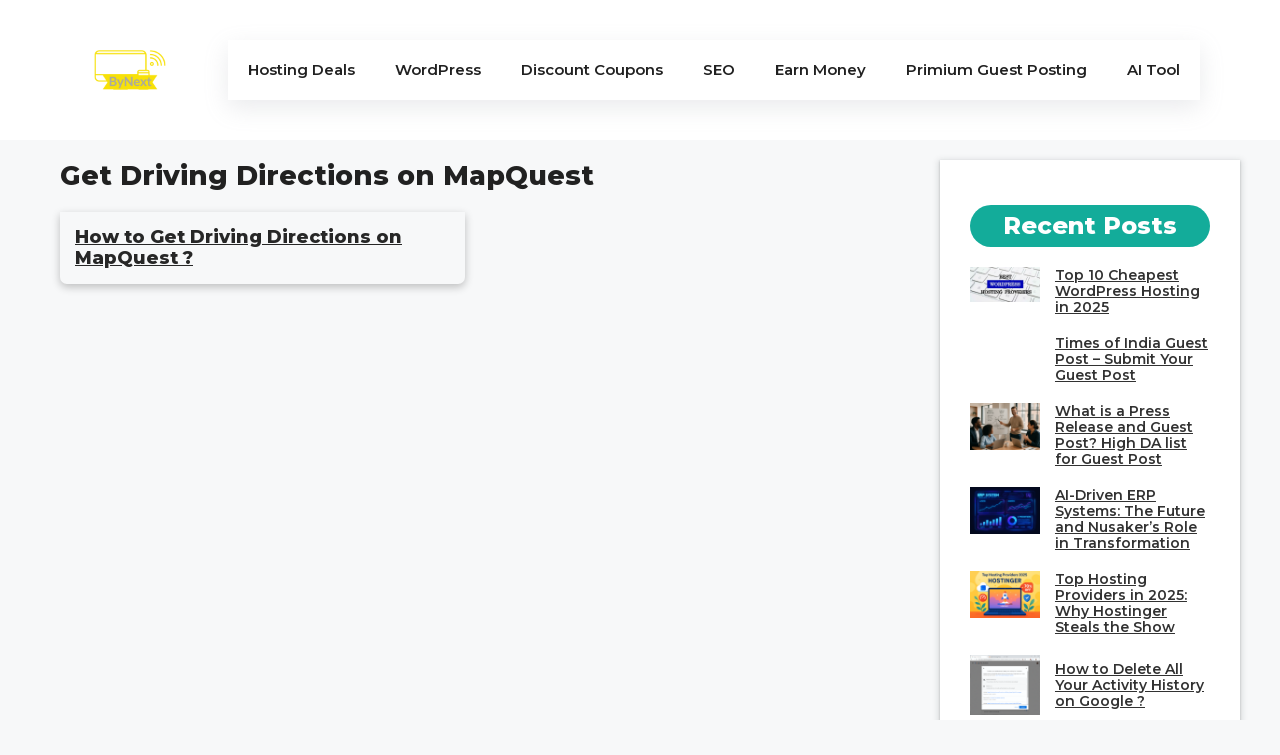

--- FILE ---
content_type: text/html; charset=utf-8
request_url: https://bynext.com/tag/get-driving-directions-on-mapquest/?amp=1
body_size: 36333
content:
<!DOCTYPE html>
<html lang="en-US" amp="" data-amp-auto-lightbox-disable transformed="self;v=1" i-amphtml-layout="" i-amphtml-no-boilerplate="">
<head><meta charset="UTF-8"><meta name="viewport" content="width=device-width"><link rel="preconnect" href="https://cdn.ampproject.org"><style amp-runtime="" i-amphtml-version="012512221826001">html{overflow-x:hidden!important}html.i-amphtml-fie{height:100%!important;width:100%!important}html:not([amp4ads]),html:not([amp4ads]) body{height:auto!important}html:not([amp4ads]) body{margin:0!important}body{-webkit-text-size-adjust:100%;-moz-text-size-adjust:100%;-ms-text-size-adjust:100%;text-size-adjust:100%}html.i-amphtml-singledoc.i-amphtml-embedded{-ms-touch-action:pan-y pinch-zoom;touch-action:pan-y pinch-zoom}html.i-amphtml-fie>body,html.i-amphtml-singledoc>body{overflow:visible!important}html.i-amphtml-fie:not(.i-amphtml-inabox)>body,html.i-amphtml-singledoc:not(.i-amphtml-inabox)>body{position:relative!important}html.i-amphtml-ios-embed-legacy>body{overflow-x:hidden!important;overflow-y:auto!important;position:absolute!important}html.i-amphtml-ios-embed{overflow-y:auto!important;position:static}#i-amphtml-wrapper{overflow-x:hidden!important;overflow-y:auto!important;position:absolute!important;top:0!important;left:0!important;right:0!important;bottom:0!important;margin:0!important;display:block!important}html.i-amphtml-ios-embed.i-amphtml-ios-overscroll,html.i-amphtml-ios-embed.i-amphtml-ios-overscroll>#i-amphtml-wrapper{-webkit-overflow-scrolling:touch!important}#i-amphtml-wrapper>body{position:relative!important;border-top:1px solid transparent!important}#i-amphtml-wrapper+body{visibility:visible}#i-amphtml-wrapper+body .i-amphtml-lightbox-element,#i-amphtml-wrapper+body[i-amphtml-lightbox]{visibility:hidden}#i-amphtml-wrapper+body[i-amphtml-lightbox] .i-amphtml-lightbox-element{visibility:visible}#i-amphtml-wrapper.i-amphtml-scroll-disabled,.i-amphtml-scroll-disabled{overflow-x:hidden!important;overflow-y:hidden!important}amp-instagram{padding:54px 0px 0px!important;background-color:#fff}amp-iframe iframe{box-sizing:border-box!important}[amp-access][amp-access-hide]{display:none}[subscriptions-dialog],body:not(.i-amphtml-subs-ready) [subscriptions-action],body:not(.i-amphtml-subs-ready) [subscriptions-section]{display:none!important}amp-experiment,amp-live-list>[update]{display:none}amp-list[resizable-children]>.i-amphtml-loading-container.amp-hidden{display:none!important}amp-list [fetch-error],amp-list[load-more] [load-more-button],amp-list[load-more] [load-more-end],amp-list[load-more] [load-more-failed],amp-list[load-more] [load-more-loading]{display:none}amp-list[diffable] div[role=list]{display:block}amp-story-page,amp-story[standalone]{min-height:1px!important;display:block!important;height:100%!important;margin:0!important;padding:0!important;overflow:hidden!important;width:100%!important}amp-story[standalone]{background-color:#000!important;position:relative!important}amp-story-page{background-color:#757575}amp-story .amp-active>div,amp-story .i-amphtml-loader-background{display:none!important}amp-story-page:not(:first-of-type):not([distance]):not([active]){transform:translateY(1000vh)!important}amp-autocomplete{position:relative!important;display:inline-block!important}amp-autocomplete>input,amp-autocomplete>textarea{padding:0.5rem;border:1px solid rgba(0,0,0,.33)}.i-amphtml-autocomplete-results,amp-autocomplete>input,amp-autocomplete>textarea{font-size:1rem;line-height:1.5rem}[amp-fx^=fly-in]{visibility:hidden}amp-script[nodom],amp-script[sandboxed]{position:fixed!important;top:0!important;width:1px!important;height:1px!important;overflow:hidden!important;visibility:hidden}
/*# sourceURL=/css/ampdoc.css*/[hidden]{display:none!important}.i-amphtml-element{display:inline-block}.i-amphtml-blurry-placeholder{transition:opacity 0.3s cubic-bezier(0.0,0.0,0.2,1)!important;pointer-events:none}[layout=nodisplay]:not(.i-amphtml-element){display:none!important}.i-amphtml-layout-fixed,[layout=fixed][width][height]:not(.i-amphtml-layout-fixed){display:inline-block;position:relative}.i-amphtml-layout-responsive,[layout=responsive][width][height]:not(.i-amphtml-layout-responsive),[width][height][heights]:not([layout]):not(.i-amphtml-layout-responsive),[width][height][sizes]:not(img):not([layout]):not(.i-amphtml-layout-responsive){display:block;position:relative}.i-amphtml-layout-intrinsic,[layout=intrinsic][width][height]:not(.i-amphtml-layout-intrinsic){display:inline-block;position:relative;max-width:100%}.i-amphtml-layout-intrinsic .i-amphtml-sizer{max-width:100%}.i-amphtml-intrinsic-sizer{max-width:100%;display:block!important}.i-amphtml-layout-container,.i-amphtml-layout-fixed-height,[layout=container],[layout=fixed-height][height]:not(.i-amphtml-layout-fixed-height){display:block;position:relative}.i-amphtml-layout-fill,.i-amphtml-layout-fill.i-amphtml-notbuilt,[layout=fill]:not(.i-amphtml-layout-fill),body noscript>*{display:block;overflow:hidden!important;position:absolute;top:0;left:0;bottom:0;right:0}body noscript>*{position:absolute!important;width:100%;height:100%;z-index:2}body noscript{display:inline!important}.i-amphtml-layout-flex-item,[layout=flex-item]:not(.i-amphtml-layout-flex-item){display:block;position:relative;-ms-flex:1 1 auto;flex:1 1 auto}.i-amphtml-layout-fluid{position:relative}.i-amphtml-layout-size-defined{overflow:hidden!important}.i-amphtml-layout-awaiting-size{position:absolute!important;top:auto!important;bottom:auto!important}i-amphtml-sizer{display:block!important}@supports (aspect-ratio:1/1){i-amphtml-sizer.i-amphtml-disable-ar{display:none!important}}.i-amphtml-blurry-placeholder,.i-amphtml-fill-content{display:block;height:0;max-height:100%;max-width:100%;min-height:100%;min-width:100%;width:0;margin:auto}.i-amphtml-layout-size-defined .i-amphtml-fill-content{position:absolute;top:0;left:0;bottom:0;right:0}.i-amphtml-replaced-content,.i-amphtml-screen-reader{padding:0!important;border:none!important}.i-amphtml-screen-reader{position:fixed!important;top:0px!important;left:0px!important;width:4px!important;height:4px!important;opacity:0!important;overflow:hidden!important;margin:0!important;display:block!important;visibility:visible!important}.i-amphtml-screen-reader~.i-amphtml-screen-reader{left:8px!important}.i-amphtml-screen-reader~.i-amphtml-screen-reader~.i-amphtml-screen-reader{left:12px!important}.i-amphtml-screen-reader~.i-amphtml-screen-reader~.i-amphtml-screen-reader~.i-amphtml-screen-reader{left:16px!important}.i-amphtml-unresolved{position:relative;overflow:hidden!important}.i-amphtml-select-disabled{-webkit-user-select:none!important;-ms-user-select:none!important;user-select:none!important}.i-amphtml-notbuilt,[layout]:not(.i-amphtml-element),[width][height][heights]:not([layout]):not(.i-amphtml-element),[width][height][sizes]:not(img):not([layout]):not(.i-amphtml-element){position:relative;overflow:hidden!important;color:transparent!important}.i-amphtml-notbuilt:not(.i-amphtml-layout-container)>*,[layout]:not([layout=container]):not(.i-amphtml-element)>*,[width][height][heights]:not([layout]):not(.i-amphtml-element)>*,[width][height][sizes]:not([layout]):not(.i-amphtml-element)>*{display:none}amp-img:not(.i-amphtml-element)[i-amphtml-ssr]>img.i-amphtml-fill-content{display:block}.i-amphtml-notbuilt:not(.i-amphtml-layout-container),[layout]:not([layout=container]):not(.i-amphtml-element),[width][height][heights]:not([layout]):not(.i-amphtml-element),[width][height][sizes]:not(img):not([layout]):not(.i-amphtml-element){color:transparent!important;line-height:0!important}.i-amphtml-ghost{visibility:hidden!important}.i-amphtml-element>[placeholder],[layout]:not(.i-amphtml-element)>[placeholder],[width][height][heights]:not([layout]):not(.i-amphtml-element)>[placeholder],[width][height][sizes]:not([layout]):not(.i-amphtml-element)>[placeholder]{display:block;line-height:normal}.i-amphtml-element>[placeholder].amp-hidden,.i-amphtml-element>[placeholder].hidden{visibility:hidden}.i-amphtml-element:not(.amp-notsupported)>[fallback],.i-amphtml-layout-container>[placeholder].amp-hidden,.i-amphtml-layout-container>[placeholder].hidden{display:none}.i-amphtml-layout-size-defined>[fallback],.i-amphtml-layout-size-defined>[placeholder]{position:absolute!important;top:0!important;left:0!important;right:0!important;bottom:0!important;z-index:1}amp-img[i-amphtml-ssr]:not(.i-amphtml-element)>[placeholder]{z-index:auto}.i-amphtml-notbuilt>[placeholder]{display:block!important}.i-amphtml-hidden-by-media-query{display:none!important}.i-amphtml-element-error{background:red!important;color:#fff!important;position:relative!important}.i-amphtml-element-error:before{content:attr(error-message)}i-amp-scroll-container,i-amphtml-scroll-container{position:absolute;top:0;left:0;right:0;bottom:0;display:block}i-amp-scroll-container.amp-active,i-amphtml-scroll-container.amp-active{overflow:auto;-webkit-overflow-scrolling:touch}.i-amphtml-loading-container{display:block!important;pointer-events:none;z-index:1}.i-amphtml-notbuilt>.i-amphtml-loading-container{display:block!important}.i-amphtml-loading-container.amp-hidden{visibility:hidden}.i-amphtml-element>[overflow]{cursor:pointer;position:relative;z-index:2;visibility:hidden;display:initial;line-height:normal}.i-amphtml-layout-size-defined>[overflow]{position:absolute}.i-amphtml-element>[overflow].amp-visible{visibility:visible}template{display:none!important}.amp-border-box,.amp-border-box *,.amp-border-box :after,.amp-border-box :before{box-sizing:border-box}amp-pixel{display:none!important}amp-analytics,amp-auto-ads,amp-story-auto-ads{position:fixed!important;top:0!important;width:1px!important;height:1px!important;overflow:hidden!important;visibility:hidden}amp-story{visibility:hidden!important}html.i-amphtml-fie>amp-analytics{position:initial!important}[visible-when-invalid]:not(.visible),form [submit-error],form [submit-success],form [submitting]{display:none}amp-accordion{display:block!important}@media (min-width:1px){:where(amp-accordion>section)>:first-child{margin:0;background-color:#efefef;padding-right:20px;border:1px solid #dfdfdf}:where(amp-accordion>section)>:last-child{margin:0}}amp-accordion>section{float:none!important}amp-accordion>section>*{float:none!important;display:block!important;overflow:hidden!important;position:relative!important}amp-accordion,amp-accordion>section{margin:0}amp-accordion:not(.i-amphtml-built)>section>:last-child{display:none!important}amp-accordion:not(.i-amphtml-built)>section[expanded]>:last-child{display:block!important}
/*# sourceURL=/css/ampshared.css*/</style><meta name="amp-to-amp-navigation" content="AMP-Redirect-To; AMP.navigateTo"><meta name="robots" content="index, follow, max-image-preview:large, max-snippet:-1, max-video-preview:-1"><meta property="og:locale" content="en_US"><meta property="og:type" content="article"><meta property="og:title" content="Get Driving Directions on MapQuest Archives - ByNext"><meta property="og:url" content="https://bynext.com/tag/get-driving-directions-on-mapquest/"><meta property="og:site_name" content="ByNext"><meta name="twitter:card" content="summary_large_image"><meta name="generator" content="WordPress 6.8.3"><meta name="generator" content="Site Kit by Google 1.170.0"><meta name="google-adsense-platform-account" content="ca-host-pub-2644536267352236"><meta name="google-adsense-platform-domain" content="sitekit.withgoogle.com"><meta name="generator" content="Elementor 3.31.2; features: e_font_icon_svg, additional_custom_breakpoints, e_element_cache; settings: css_print_method-external, google_font-enabled, font_display-swap"><meta name="generator" content="AMP Plugin v2.5.5; mode=transitional"><meta name="msapplication-TileImage" content="https://bynext.com/wp-content/uploads/2023/09/cropped-ByNext-logos_transparent-1-1-270x270.png"><link href="https://fonts.googleapis.com" crossorigin rel="preconnect"><link rel="dns-prefetch" href="//www.googletagmanager.com"><link rel="preload" href="https://bynext.com/wp-content/plugins/social-warfare/assets/fonts/sw-icon-font.eot?ver=4.5.6#iefix" as="font" crossorigin=""><link rel="preconnect" href="https://fonts.gstatic.com" crossorigin=""><link rel="dns-prefetch" href="https://fonts.gstatic.com"><script async="" src="https://cdn.ampproject.org/v0.mjs" type="module" crossorigin="anonymous"></script><script async nomodule src="https://cdn.ampproject.org/v0.js" crossorigin="anonymous"></script><script src="https://cdn.ampproject.org/v0/amp-analytics-0.1.mjs" async="" custom-element="amp-analytics" type="module" crossorigin="anonymous"></script><script async nomodule src="https://cdn.ampproject.org/v0/amp-analytics-0.1.js" crossorigin="anonymous" custom-element="amp-analytics"></script><script src="https://cdn.ampproject.org/v0/amp-auto-ads-0.1.mjs" async="" custom-element="amp-auto-ads" type="module" crossorigin="anonymous"></script><script async nomodule src="https://cdn.ampproject.org/v0/amp-auto-ads-0.1.js" crossorigin="anonymous" custom-element="amp-auto-ads"></script><link rel="icon" href="https://bynext.com/wp-content/uploads/2023/09/cropped-ByNext-logos_transparent-1-1-32x32.png" sizes="32x32"><link rel="icon" href="https://bynext.com/wp-content/uploads/2023/09/cropped-ByNext-logos_transparent-1-1-192x192.png" sizes="192x192"><link crossorigin="anonymous" rel="stylesheet" id="generate-google-fonts-css" href="https://fonts.googleapis.com/css?family=Montserrat%3A100%2C100italic%2C200%2C200italic%2C300%2C300italic%2Cregular%2Citalic%2C400%2C500%2C500italic%2C600%2C600italic%2C700%2C700italic%2C800%2C800italic%2C900%2C900italic&amp;display=auto&amp;ver=3.6.1" media="all"><style amp-custom="">amp-img:is([sizes="auto" i], [sizes^="auto," i]){contain-intrinsic-size:3000px 1500px}@font-face{font-family:"sw-icon-font";src:url("https://bynext.com/wp-content/plugins/social-warfare/assets/fonts/sw-icon-font.eot?ver=4.5.6");src:url("https://bynext.com/wp-content/plugins/social-warfare/assets/fonts/sw-icon-font.eot?ver=4.5.6#iefix") format("embedded-opentype"),url("https://bynext.com/wp-content/plugins/social-warfare/assets/fonts/sw-icon-font.woff?ver=4.5.6") format("woff"),url("https://bynext.com/wp-content/plugins/social-warfare/assets/fonts/sw-icon-font.ttf?ver=4.5.6") format("truetype"),url("https://bynext.com/wp-content/plugins/social-warfare/assets/fonts/sw-icon-font.svg?ver=4.5.6#1445203416") format("svg");font-weight:normal;font-style:normal;font-display:block}amp-img.amp-wp-enforced-sizes{object-fit:contain}amp-img img,amp-img noscript{image-rendering:inherit;object-fit:inherit;object-position:inherit}:where(.wp-block-button__link){border-radius:9999px;box-shadow:none;padding:calc(.667em + 2px) calc(1.333em + 2px);text-decoration:none}:root :where(.wp-block-button .wp-block-button__link.is-style-outline),:root :where(.wp-block-button.is-style-outline>.wp-block-button__link){border:2px solid;padding:.667em 1.333em}:root :where(.wp-block-button .wp-block-button__link.is-style-outline:not(.has-text-color)),:root :where(.wp-block-button.is-style-outline>.wp-block-button__link:not(.has-text-color)){color:currentColor}:root :where(.wp-block-button .wp-block-button__link.is-style-outline:not(.has-background)),:root :where(.wp-block-button.is-style-outline>.wp-block-button__link:not(.has-background)){background-color:initial;background-image:none}:where(.wp-block-columns){margin-bottom:1.75em}:where(.wp-block-columns.has-background){padding:1.25em 2.375em}:where(.wp-block-post-comments input[type=submit]){border:none}:where(.wp-block-cover-image:not(.has-text-color)),:where(.wp-block-cover:not(.has-text-color)){color:#fff}:where(.wp-block-cover-image.is-light:not(.has-text-color)),:where(.wp-block-cover.is-light:not(.has-text-color)){color:#000}:root :where(.wp-block-cover h1:not(.has-text-color)),:root :where(.wp-block-cover h2:not(.has-text-color)),:root :where(.wp-block-cover h3:not(.has-text-color)),:root :where(.wp-block-cover h4:not(.has-text-color)),:root :where(.wp-block-cover h5:not(.has-text-color)),:root :where(.wp-block-cover h6:not(.has-text-color)),:root :where(.wp-block-cover p:not(.has-text-color)){color:inherit}:where(.wp-block-file){margin-bottom:1.5em}:where(.wp-block-file__button){border-radius:2em;display:inline-block;padding:.5em 1em}:where(.wp-block-file__button):is(a):active,:where(.wp-block-file__button):is(a):focus,:where(.wp-block-file__button):is(a):hover,:where(.wp-block-file__button):is(a):visited{box-shadow:none;color:#fff;opacity:.85;text-decoration:none}:where(.wp-block-group.wp-block-group-is-layout-constrained){position:relative}@keyframes show-content-image{0%{visibility:hidden}99%{visibility:hidden}to{visibility:visible}}@keyframes turn-on-visibility{0%{opacity:0}to{opacity:1}}@keyframes turn-off-visibility{0%{opacity:1;visibility:visible}99%{opacity:0;visibility:visible}to{opacity:0;visibility:hidden}}@keyframes lightbox-zoom-in{0%{transform:translate(calc(( -100vw + var(--wp--lightbox-scrollbar-width) ) / 2 + var(--wp--lightbox-initial-left-position)),calc(-50vh + var(--wp--lightbox-initial-top-position))) scale(var(--wp--lightbox-scale))}to{transform:translate(-50%,-50%) scale(1)}}@keyframes lightbox-zoom-out{0%{transform:translate(-50%,-50%) scale(1);visibility:visible}99%{visibility:visible}to{transform:translate(calc(( -100vw + var(--wp--lightbox-scrollbar-width) ) / 2 + var(--wp--lightbox-initial-left-position)),calc(-50vh + var(--wp--lightbox-initial-top-position))) scale(var(--wp--lightbox-scale));visibility:hidden}}:where(.wp-block-latest-comments:not([data-amp-original-style*=line-height] .wp-block-latest-comments__comment)){line-height:1.1}:where(.wp-block-latest-comments:not([data-amp-original-style*=line-height] .wp-block-latest-comments__comment-excerpt p)){line-height:1.8}:root :where(.wp-block-latest-posts.is-grid){padding:0}:root :where(.wp-block-latest-posts.wp-block-latest-posts__list){padding-left:0}ul{box-sizing:border-box}:root :where(.wp-block-list.has-background){padding:1.25em 2.375em}:where(.wp-block-navigation.has-background .wp-block-navigation-item a:not(.wp-element-button)),:where(.wp-block-navigation.has-background .wp-block-navigation-submenu a:not(.wp-element-button)){padding:.5em 1em}:where(.wp-block-navigation .wp-block-navigation__submenu-container .wp-block-navigation-item a:not(.wp-element-button)),:where(.wp-block-navigation .wp-block-navigation__submenu-container .wp-block-navigation-submenu a:not(.wp-element-button)),:where(.wp-block-navigation .wp-block-navigation__submenu-container .wp-block-navigation-submenu button.wp-block-navigation-item__content),:where(.wp-block-navigation .wp-block-navigation__submenu-container .wp-block-pages-list__item button.wp-block-navigation-item__content){padding:.5em 1em}@keyframes overlay-menu__fade-in-animation{0%{opacity:0;transform:translateY(.5em)}to{opacity:1;transform:translateY(0)}}:root :where(p.has-background){padding:1.25em 2.375em}:where(p.has-text-color:not(.has-link-color)) a{color:inherit}:where(.wp-block-post-excerpt){box-sizing:border-box;margin-bottom:var(--wp--style--block-gap);margin-top:var(--wp--style--block-gap)}:where(.wp-block-preformatted.has-background){padding:1.25em 2.375em}:where(.wp-block-search__button){border:1px solid #ccc;padding:6px 10px}:where(.wp-block-search__input){font-family:inherit;font-size:inherit;font-style:inherit;font-weight:inherit;letter-spacing:inherit;line-height:inherit;text-transform:inherit}:where(.wp-block-search__button-inside .wp-block-search__inside-wrapper){border:1px solid #949494;box-sizing:border-box;padding:4px}:where(.wp-block-search__button-inside .wp-block-search__inside-wrapper) :where(.wp-block-search__button){padding:4px 8px}:root :where(.wp-block-separator.is-style-dots){height:auto;line-height:1;text-align:center}:root :where(.wp-block-separator.is-style-dots):before{color:currentColor;content:"···";font-family:serif;font-size:1.5em;letter-spacing:2em;padding-left:2em}:root :where(.wp-block-site-logo.is-style-rounded){border-radius:9999px}:root :where(.wp-block-social-links .wp-social-link a){padding:.25em}:root :where(.wp-block-social-links.is-style-logos-only .wp-social-link a){padding:0}:root :where(.wp-block-social-links.is-style-pill-shape .wp-social-link a){padding-left:.6666666667em;padding-right:.6666666667em}:root :where(.wp-block-tag-cloud.is-style-outline){display:flex;flex-wrap:wrap;gap:1ch}:root :where(.wp-block-tag-cloud.is-style-outline a){border:1px solid;margin-right:0;padding:1ch 2ch}:root :where(.wp-block-tag-cloud.is-style-outline a):not(#_#_#_#_#_#_#_#_){font-size:unset;text-decoration:none}:root :where(.wp-block-table-of-contents){box-sizing:border-box}:where(.wp-block-term-description){box-sizing:border-box;margin-bottom:var(--wp--style--block-gap);margin-top:var(--wp--style--block-gap)}:where(pre.wp-block-verse){font-family:inherit}:root{--wp--preset--font-size--normal:16px;--wp--preset--font-size--huge:42px}.screen-reader-text{border:0;clip-path:inset(50%);height:1px;margin:-1px;overflow:hidden;padding:0;position:absolute;width:1px}.screen-reader-text:not(#_#_#_#_#_#_#_){word-wrap:normal}.screen-reader-text:focus{background-color:#ddd;clip-path:none;color:#444;display:block;font-size:1em;height:auto;left:5px;line-height:normal;padding:15px 23px 14px;text-decoration:none;top:5px;width:auto;z-index:100000}html :where(.has-border-color){border-style:solid}html :where([data-amp-original-style*=border-top-color]){border-top-style:solid}html :where([data-amp-original-style*=border-right-color]){border-right-style:solid}html :where([data-amp-original-style*=border-bottom-color]){border-bottom-style:solid}html :where([data-amp-original-style*=border-left-color]){border-left-style:solid}html :where([data-amp-original-style*=border-width]){border-style:solid}html :where([data-amp-original-style*=border-top-width]){border-top-style:solid}html :where([data-amp-original-style*=border-right-width]){border-right-style:solid}html :where([data-amp-original-style*=border-bottom-width]){border-bottom-style:solid}html :where([data-amp-original-style*=border-left-width]){border-left-style:solid}html :where(amp-img[class*=wp-image-]),html :where(amp-anim[class*=wp-image-]){height:auto;max-width:100%}:where(figure){margin:0 0 1em}html :where(.is-position-sticky){--wp-admin--admin-bar--position-offset:var(--wp-admin--admin-bar--height,0px)}@media screen and (max-width:600px){html :where(.is-position-sticky){--wp-admin--admin-bar--position-offset:0px}}:root{--wp--preset--aspect-ratio--square:1;--wp--preset--aspect-ratio--4-3:4/3;--wp--preset--aspect-ratio--3-4:3/4;--wp--preset--aspect-ratio--3-2:3/2;--wp--preset--aspect-ratio--2-3:2/3;--wp--preset--aspect-ratio--16-9:16/9;--wp--preset--aspect-ratio--9-16:9/16;--wp--preset--color--black:#000;--wp--preset--color--cyan-bluish-gray:#abb8c3;--wp--preset--color--white:#fff;--wp--preset--color--pale-pink:#f78da7;--wp--preset--color--vivid-red:#cf2e2e;--wp--preset--color--luminous-vivid-orange:#ff6900;--wp--preset--color--luminous-vivid-amber:#fcb900;--wp--preset--color--light-green-cyan:#7bdcb5;--wp--preset--color--vivid-green-cyan:#00d084;--wp--preset--color--pale-cyan-blue:#8ed1fc;--wp--preset--color--vivid-cyan-blue:#0693e3;--wp--preset--color--vivid-purple:#9b51e0;--wp--preset--color--contrast:var(--contrast);--wp--preset--color--contrast-2:var(--contrast-2);--wp--preset--color--contrast-3:var(--contrast-3);--wp--preset--color--base:var(--base);--wp--preset--color--base-2:var(--base-2);--wp--preset--color--base-3:var(--base-3);--wp--preset--color--accent:var(--accent);--wp--preset--color--accent-2:var(--accent-2);--wp--preset--color--accent-hover:var(--accent-hover);--wp--preset--gradient--vivid-cyan-blue-to-vivid-purple:linear-gradient(135deg,rgba(6,147,227,1) 0%,#9b51e0 100%);--wp--preset--gradient--light-green-cyan-to-vivid-green-cyan:linear-gradient(135deg,#7adcb4 0%,#00d082 100%);--wp--preset--gradient--luminous-vivid-amber-to-luminous-vivid-orange:linear-gradient(135deg,rgba(252,185,0,1) 0%,rgba(255,105,0,1) 100%);--wp--preset--gradient--luminous-vivid-orange-to-vivid-red:linear-gradient(135deg,rgba(255,105,0,1) 0%,#cf2e2e 100%);--wp--preset--gradient--very-light-gray-to-cyan-bluish-gray:linear-gradient(135deg,#eee 0%,#a9b8c3 100%);--wp--preset--gradient--cool-to-warm-spectrum:linear-gradient(135deg,#4aeadc 0%,#9778d1 20%,#cf2aba 40%,#ee2c82 60%,#fb6962 80%,#fef84c 100%);--wp--preset--gradient--blush-light-purple:linear-gradient(135deg,#ffceec 0%,#9896f0 100%);--wp--preset--gradient--blush-bordeaux:linear-gradient(135deg,#fecda5 0%,#fe2d2d 50%,#6b003e 100%);--wp--preset--gradient--luminous-dusk:linear-gradient(135deg,#ffcb70 0%,#c751c0 50%,#4158d0 100%);--wp--preset--gradient--pale-ocean:linear-gradient(135deg,#fff5cb 0%,#b6e3d4 50%,#33a7b5 100%);--wp--preset--gradient--electric-grass:linear-gradient(135deg,#caf880 0%,#71ce7e 100%);--wp--preset--gradient--midnight:linear-gradient(135deg,#020381 0%,#2874fc 100%);--wp--preset--font-size--small:13px;--wp--preset--font-size--medium:20px;--wp--preset--font-size--large:36px;--wp--preset--font-size--x-large:42px;--wp--preset--spacing--20:.44rem;--wp--preset--spacing--30:.67rem;--wp--preset--spacing--40:1rem;--wp--preset--spacing--50:1.5rem;--wp--preset--spacing--60:2.25rem;--wp--preset--spacing--70:3.38rem;--wp--preset--spacing--80:5.06rem;--wp--preset--shadow--natural:6px 6px 9px rgba(0,0,0,.2);--wp--preset--shadow--deep:12px 12px 50px rgba(0,0,0,.4);--wp--preset--shadow--sharp:6px 6px 0px rgba(0,0,0,.2);--wp--preset--shadow--outlined:6px 6px 0px -3px rgba(255,255,255,1),6px 6px rgba(0,0,0,1);--wp--preset--shadow--crisp:6px 6px 0px rgba(0,0,0,1)}:where(.is-layout-flex){gap:.5em}:where(.is-layout-grid){gap:.5em}:where(.wp-block-columns.is-layout-flex){gap:2em}:where(.wp-block-columns.is-layout-grid){gap:2em}:where(.wp-block-post-template.is-layout-flex){gap:1.25em}:where(.wp-block-post-template.is-layout-grid){gap:1.25em}:where(.wp-block-post-template.is-layout-flex){gap:1.25em}:where(.wp-block-post-template.is-layout-grid){gap:1.25em}:where(.wp-block-columns.is-layout-flex){gap:2em}:where(.wp-block-columns.is-layout-grid){gap:2em}:root :where(.wp-block-pullquote){font-size:1.5em;line-height:1.6}.screen-reader-text{clip:rect(1px,1px,1px,1px)}.screen-reader-text:not(#_#_#_#_#_#_#_){position:absolute}.screen-reader-text:active,.screen-reader-text:focus,.screen-reader-text:hover{background-color:#f1f1f1;border-radius:3px;box-shadow:0 0 2px 2px rgba(0,0,0,.6);color:#21759b;display:block;font-size:14px;font-weight:700;height:auto;left:5px;line-height:normal;padding:15px 23px 14px;text-decoration:none;top:5px;width:auto;z-index:100000}.screen-reader-text:active:not(#_#_#_#_#_#_#_),.screen-reader-text:focus:not(#_#_#_#_#_#_#_),.screen-reader-text:hover:not(#_#_#_#_#_#_#_){clip:auto}div[class*=custom_color][class^=_wrapper]{display:none}body,figure,h2,h3,h4,h6,html,li,p,ul{margin:0;padding:0;border:0}html{font-family:sans-serif;-webkit-text-size-adjust:100%;-ms-text-size-adjust:100%;-webkit-font-smoothing:antialiased;-moz-osx-font-smoothing:grayscale}main{display:block}html{box-sizing:border-box}*,::after,::before{box-sizing:inherit}button{font-family:inherit;font-size:100%;margin:0}[type=search]{-webkit-appearance:textfield;outline-offset:-2px}[type=search]::-webkit-search-decoration{-webkit-appearance:none}::-moz-focus-inner{border-style:none;padding:0}:-moz-focusring{outline:1px dotted ButtonText}body,button{font-family:-apple-system,system-ui,BlinkMacSystemFont,"Segoe UI",Helvetica,Arial,sans-serif,"Apple Color Emoji","Segoe UI Emoji","Segoe UI Symbol";font-weight:400;text-transform:none;font-size:17px;line-height:1.5}p{margin-bottom:1.5em}h2,h3,h4,h6{font-family:inherit;font-size:100%;font-style:inherit;font-weight:inherit}h2{font-size:35px;margin-bottom:20px;line-height:1.2em;font-weight:400;text-transform:none}h3{font-size:29px;margin-bottom:20px;line-height:1.2em;font-weight:400;text-transform:none}h4{font-size:24px}h4,h6{margin-bottom:20px}ul{margin:0 0 1.5em 3em}ul{list-style:disc}li>ul{margin-bottom:0;margin-left:1.5em}figure{margin:0}amp-img{height:auto;max-width:100%}button{background:#55555e;color:#fff;border:1px solid transparent;cursor:pointer;-webkit-appearance:button;padding:10px 20px}a,button{transition:color .1s ease-in-out,background-color .1s ease-in-out}a{text-decoration:none}.screen-reader-text{border:0;clip:rect(1px,1px,1px,1px);clip-path:inset(50%);height:1px;margin:-1px;overflow:hidden;padding:0;width:1px}.screen-reader-text:not(#_#_#_#_#_#_#_){position:absolute;word-wrap:normal}.screen-reader-text:focus{background-color:#f1f1f1;border-radius:3px;box-shadow:0 0 2px 2px rgba(0,0,0,.6);clip-path:none;color:#21759b;display:block;font-size:.875rem;font-weight:700;height:auto;left:5px;line-height:normal;padding:15px 23px 14px;text-decoration:none;top:5px;width:auto;z-index:100000}.screen-reader-text:focus:not(#_#_#_#_#_#_#_){clip:auto}.main-navigation{z-index:100;padding:0;clear:both;display:block}.main-navigation a{display:block;text-decoration:none;font-weight:400;text-transform:none;font-size:15px}.main-navigation ul{list-style:none;margin:0;padding-left:0}.main-navigation .main-nav ul li a{padding-left:20px;padding-right:20px;line-height:60px}.inside-navigation{position:relative}.main-navigation .inside-navigation{display:flex;align-items:center;flex-wrap:wrap;justify-content:space-between}.main-navigation .main-nav>ul{display:flex;flex-wrap:wrap;align-items:center}.main-navigation li{position:relative}.sidebar .main-navigation .main-nav{flex-basis:100%}.sidebar .main-navigation .main-nav>ul{flex-direction:column}.main-navigation ul ul{display:block;box-shadow:1px 1px 0 rgba(0,0,0,.1);float:left;position:absolute;left:-99999px;opacity:0;z-index:99999;width:200px;text-align:left;top:auto;transition:opacity 80ms linear;transition-delay:0s;pointer-events:none;height:0;overflow:hidden}.main-navigation ul ul a{display:block}.main-navigation ul ul li{width:100%}.main-navigation .main-nav ul ul li a{line-height:normal;padding:10px 20px;font-size:14px}.main-navigation:not(.toggled) ul li:hover>ul{left:auto;opacity:1;transition-delay:150ms;pointer-events:auto;height:auto;overflow:visible}.main-navigation:not(.toggled) ul ul li:hover>ul{left:100%;top:0}.nav-float-right .main-navigation ul ul ul{top:0}.widget-area .main-navigation li{float:none;display:block;width:100%;padding:0;margin:0}.sidebar .main-navigation.sub-menu-right ul li:hover ul{top:0;left:100%}.site-header{position:relative}.inside-header{padding:20px 40px}.site-logo{display:inline-block;max-width:100%}.site-header .header-image{vertical-align:middle}.inside-header{display:flex;align-items:center}.nav-float-right #site-navigation{margin-left:auto}.site-content{word-wrap:break-word}.widget-area .widget{padding:40px}.sidebar .widget :last-child{margin-bottom:0}.widget ul{margin:0}.sidebar .widget:last-child{margin-bottom:0}.widget ul li{list-style-type:none;position:relative;margin-bottom:.5em}.widget ul li ul{margin-left:1em;margin-top:.5em}.site-content{display:flex}.grid-container{margin-left:auto;margin-right:auto;max-width:1200px}.sidebar .widget,.site-main>*{margin-bottom:20px}.separate-containers .site-main{margin:20px}.separate-containers.right-sidebar .site-main{margin-left:0}.separate-containers .inside-right-sidebar{margin-top:20px;margin-bottom:20px}.widget-area .main-navigation{margin-bottom:20px}.separate-containers .site-main>:last-child{margin-bottom:0}.sidebar .grid-container{max-width:100%;width:100%}.gp-icon{display:inline-flex;align-self:center}.gp-icon svg{height:1em;width:1em;top:.125em;position:relative;fill:currentColor}.icon-menu-bars svg:nth-child(2){display:none}.container.grid-container{width:auto}.menu-toggle{display:none}.menu-toggle{padding:0 20px;line-height:60px;margin:0;font-weight:400;text-transform:none;font-size:15px;cursor:pointer}.menu-toggle .mobile-menu{padding-left:3px}.menu-toggle .gp-icon+.mobile-menu{padding-left:9px}.menu-toggle .mobile-menu:empty{display:none}button.menu-toggle{background-color:transparent;flex-grow:1;border:0;text-align:center}button.menu-toggle:active,button.menu-toggle:focus,button.menu-toggle:hover{background-color:transparent}.mobile-menu-control-wrapper{display:none;margin-left:auto;align-items:center}@media (max-width:768px){a,body,button{transition:all 0s ease-in-out}.inside-header{flex-direction:column;text-align:center}.site-content{flex-direction:column}.container .site-content .content-area{width:auto}.is-right-sidebar.sidebar{width:auto;order:initial}#main{margin-left:0;margin-right:0}body:not(.no-sidebar) #main{margin-bottom:0}}body{background-color:var(--base-2);color:var(--contrast)}a{color:var(--accent)}a{text-decoration:underline}.main-navigation a{text-decoration:none}a:hover,a:focus,a:active{color:var(--contrast)}.site-header .header-image{width:100px}.generate-back-to-top{font-size:20px;border-radius:3px;position:fixed;bottom:30px;right:30px;line-height:40px;width:40px;text-align:center;z-index:10;transition:opacity 300ms ease-in-out;opacity:.1;transform:translateY(1000px)}:root{--contrast:#212121;--contrast-2:#000;--contrast-3:#878787;--base:#efefef;--base-2:#f7f8f9;--base-3:#fff;--accent:#13ac9a;--accent-2:#13ac9a;--accent-hover:#09bfaa}body,button{font-family:Montserrat,sans-serif;font-size:17px}@media (max-width:768px){body,button{font-size:16px}}button:not(.menu-toggle){font-size:15px}h2{font-weight:800;font-size:27px}@media (max-width:768px){h2{font-size:21px}}h3{font-weight:800;font-size:22px}@media (max-width:768px){h3{font-size:18px}}.main-navigation a,.main-navigation .menu-toggle{font-weight:600}.site-header{background-color:var(--base-3)}.mobile-menu-control-wrapper .menu-toggle,.mobile-menu-control-wrapper .menu-toggle:hover,.mobile-menu-control-wrapper .menu-toggle:focus{background-color:rgba(0,0,0,.02)}.main-navigation,.main-navigation ul ul{background-color:var(--base-3)}.main-navigation .main-nav ul li a,.main-navigation .menu-toggle{color:var(--contrast)}.main-navigation .main-nav ul li:not([class*="current-menu-"]):hover > a,.main-navigation .main-nav ul li:not([class*="current-menu-"]):focus > a{color:var(--accent)}button.menu-toggle:hover,button.menu-toggle:focus{color:var(--contrast)}.main-navigation .main-nav ul li[class*="current-menu-"] > a{color:var(--accent)}.main-navigation ul ul{background-color:var(--base)}.sidebar .widget{background-color:var(--base-3)}button{color:#fff;background-color:#55555e}button:hover,button:focus{color:#fff;background-color:#3f4047}a.generate-back-to-top{background-color:rgba(0,0,0,.4);color:#fff}a.generate-back-to-top:hover,a.generate-back-to-top:focus{background-color:rgba(0,0,0,.6);color:#fff}:root{--gp-search-modal-bg-color:var(--base-3);--gp-search-modal-text-color:var(--contrast);--gp-search-modal-overlay-bg-color:rgba(0,0,0,.2)}.widget-area .widget{padding:15px}@media (max-width:768px){.inside-header{padding-right:30px;padding-left:30px}.widget-area .widget{padding-top:30px;padding-right:30px;padding-bottom:30px;padding-left:30px}}.is-right-sidebar{width:25%}.site-content .content-area{width:75%}@media (max-width:768px){.main-navigation .menu-toggle{display:block}.main-navigation ul,.main-navigation:not(.slideout-navigation):not(.toggled) .main-nav > ul,.has-inline-mobile-toggle #site-navigation .inside-navigation > *:not(.navigation-search):not(.main-nav){display:none}.has-inline-mobile-toggle .mobile-menu-control-wrapper{display:flex;flex-wrap:wrap}.has-inline-mobile-toggle .inside-header{flex-direction:row;text-align:left;flex-wrap:wrap}.has-inline-mobile-toggle #site-navigation{flex-basis:100%}}.gb-container-1e20c17b{background-color:var(--base-3)}.gb-container-1e20c17b > .gb-inside-container{padding:30px 15px;max-width:1200px;margin-left:auto;margin-right:auto}.gb-grid-wrapper > .gb-grid-column-41e9886c{width:100%}.gb-grid-wrapper > .gb-grid-column-41e9886c > .gb-container{display:flex;flex-direction:column;height:100%}.gb-grid-wrapper > .gb-grid-column-077353f5{width:33.33%}.gb-grid-wrapper > .gb-grid-column-077353f5 > .gb-container{display:flex;flex-direction:column;height:100%}.gb-grid-wrapper > .gb-grid-column-277ca434{width:66.66%}.gb-grid-wrapper > .gb-grid-column-277ca434 > .gb-container{justify-content:center;display:flex;flex-direction:column;height:100%}.gb-container-78bf5d2a{text-align:left;max-width:360px;margin-left:auto;margin-right:auto}.gb-container-78bf5d2a > .gb-inside-container{max-width:360px;margin-left:auto;margin-right:auto}.gb-container-3bbf7c04 > .gb-inside-container{padding-right:20px;padding-left:20px;max-width:1200px;margin-left:auto;margin-right:auto}.gb-container-7271da5a > .gb-inside-container{padding-right:20px;padding-left:20px;max-width:1200px;margin-left:auto;margin-right:auto}.gb-container-b1c71d33{border-bottom-right-radius:7px;border-bottom-left-radius:7px}.gb-grid-wrapper > .gb-grid-column-b1c71d33{width:50%}.gb-grid-wrapper > .gb-grid-column-b1c71d33 > .gb-container{display:flex;flex-direction:column;height:100%}.gb-container-c13ca7a2{background-color:#2e2e2e}.gb-container-c13ca7a2 > .gb-inside-container{padding:40px 20px;max-width:1200px;margin-left:auto;margin-right:auto}.gb-container-5ab3db75{margin-right:30px}.gb-container-5ab3db75 > .gb-inside-container{padding:0}.gb-grid-wrapper > .gb-grid-column-5ab3db75{width:45%}.gb-grid-wrapper > .gb-grid-column-5ab3db75 > .gb-container{justify-content:center;display:flex;flex-direction:column;height:100%}.gb-container-1502688a > .gb-inside-container{max-width:1200px;margin-left:auto;margin-right:auto}.gb-container-b0e96d4f > .gb-inside-container{max-width:1200px;margin-left:auto;margin-right:auto}.gb-container-0f91740e > .gb-inside-container{padding:0}.gb-grid-wrapper > .gb-grid-column-0f91740e{width:26%}.gb-grid-wrapper > .gb-grid-column-0f91740e > .gb-container{display:flex;flex-direction:column;height:100%}.gb-container-fe8be43b > .gb-inside-container{padding:0}.gb-grid-wrapper > .gb-grid-column-fe8be43b{width:26%}.gb-grid-wrapper > .gb-grid-column-fe8be43b > .gb-container{display:flex;flex-direction:column;height:100%}.gb-container-4a7c8dc0 > .gb-inside-container{padding:0}.gb-grid-wrapper > .gb-grid-column-4a7c8dc0{width:50%}.gb-grid-wrapper > .gb-grid-column-4a7c8dc0 > .gb-container{display:flex;flex-direction:column;height:100%}.gb-container-5cd69b5b > .gb-inside-container{padding:0}.gb-grid-wrapper > .gb-grid-column-5cd69b5b{width:50%}.gb-grid-wrapper > .gb-grid-column-5cd69b5b > .gb-container{display:flex;flex-direction:column;height:100%}h2.gb-headline-838fca02{font-size:24px;text-align:center;padding:7px;border-radius:40px;color:var(--base-3);background-color:var(--accent)}h3.gb-headline-a69df127{font-size:14px;font-weight:600;margin-bottom:5px}h3.gb-headline-a69df127 a{color:var(--contrast-2)}h3.gb-headline-a69df127 a:hover{color:var(--accent-hover)}div.gb-headline-57fceef8{font-size:12px;text-align:center}h3.gb-headline-8294cc29{font-size:18px;margin:15px}h3.gb-headline-8294cc29 a{color:#272727}h3.gb-headline-8294cc29 a:hover{color:#12a897}h4.gb-headline-13f3887f{display:flex;align-items:center;font-size:24px;font-weight:bold;color:#fff}h4.gb-headline-13f3887f .gb-icon{line-height:0;padding-right:.5em}h4.gb-headline-13f3887f .gb-icon svg{width:1em;height:1em;fill:currentColor}p.gb-headline-fa10744f{font-size:14px;color:#a4a4a4}h6.gb-headline-4da1108d{font-size:16px;font-weight:500;color:#fff}p.gb-headline-ac0e08e5{font-size:14px;text-transform:capitalize;margin-bottom:10px;color:#a4a4a4}p.gb-headline-ac0e08e5 a{color:#a4a4a4}p.gb-headline-ac0e08e5 a:hover{color:#c5c5c5}p.gb-headline-aff8ab09{font-size:14px;text-transform:capitalize;margin-bottom:10px;color:#a4a4a4}p.gb-headline-aff8ab09 a{color:#a4a4a4}p.gb-headline-aff8ab09 a:hover{color:#c5c5c5}p.gb-headline-52215350{font-size:14px;text-transform:capitalize;margin-bottom:10px;color:#a4a4a4}p.gb-headline-52215350 a{color:#a4a4a4}p.gb-headline-52215350 a:hover{color:#c5c5c5}p.gb-headline-f8cf8a65{font-size:14px;text-transform:capitalize;margin-bottom:0px;color:#a4a4a4}p.gb-headline-f8cf8a65 a{color:#a4a4a4}p.gb-headline-f8cf8a65 a:hover{color:#c5c5c5}h6.gb-headline-e1da985c{font-size:16px;font-weight:500;color:#fff}p.gb-headline-5ddf5cb5{font-size:14px;text-transform:capitalize;margin-bottom:10px;color:#a4a4a4}p.gb-headline-5ddf5cb5 a{color:#a4a4a4}p.gb-headline-5ddf5cb5 a:hover{color:#c5c5c5}p.gb-headline-c59ba1cd{font-size:14px;text-transform:capitalize;margin-bottom:10px;color:#a4a4a4}p.gb-headline-c59ba1cd a{color:#a4a4a4}p.gb-headline-c59ba1cd a:hover{color:#c5c5c5}p.gb-headline-96939281{font-size:14px;text-transform:capitalize;margin-bottom:10px;color:#a4a4a4}p.gb-headline-96939281 a{color:#a4a4a4}p.gb-headline-96939281 a:hover{color:#c5c5c5}p.gb-headline-86a5ffed{font-size:14px;text-transform:capitalize;margin-bottom:0px;color:#a4a4a4}p.gb-headline-86a5ffed a{color:#a4a4a4}p.gb-headline-86a5ffed a:hover{color:#c5c5c5}p.gb-headline-16c1f4a1{font-size:13px;letter-spacing:.04em;margin-bottom:0px;color:#a4a4a4}p.gb-headline-d3dfb5ae{font-size:13px;letter-spacing:.04em;text-transform:capitalize;text-align:right;margin-bottom:0px;color:#a4a4a4}p.gb-headline-d3dfb5ae a{color:#a4a4a4}p.gb-headline-d3dfb5ae a:hover{color:#c5c5c5}.gb-grid-wrapper-2d83fe74{display:flex;flex-wrap:wrap}.gb-grid-wrapper-2d83fe74 > .gb-grid-column{box-sizing:border-box;padding-bottom:10px}.gb-grid-wrapper-6976bfa4{display:flex;flex-wrap:wrap;margin-left:-15px}.gb-grid-wrapper-6976bfa4 > .gb-grid-column{box-sizing:border-box;padding-left:15px;padding-bottom:10px}.gb-grid-wrapper-c9ac9bdd{display:flex;flex-wrap:wrap;margin-left:-30px}.gb-grid-wrapper-c9ac9bdd > .gb-grid-column{box-sizing:border-box;padding-left:30px;padding-bottom:30px}.gb-grid-wrapper-afed7276{display:flex;flex-wrap:wrap;justify-content:center;margin-left:-30px}.gb-grid-wrapper-afed7276 > .gb-grid-column{box-sizing:border-box;padding-left:30px;padding-bottom:30px}.gb-image-743f9534{object-fit:cover;vertical-align:middle}.gb-button-wrapper{display:flex;flex-wrap:wrap;align-items:flex-start;justify-content:flex-start;clear:both}.gb-button-wrapper-a01a8dca{justify-content:flex-start}.gb-button-wrapper a.gb-button-6cf3b6d8{display:inline-flex;align-items:center;justify-content:center;text-align:center;margin-right:30px;margin-bottom:20px;color:#fff;text-decoration:none}.gb-button-wrapper a.gb-button-6cf3b6d8:hover,.gb-button-wrapper a.gb-button-6cf3b6d8:active,.gb-button-wrapper a.gb-button-6cf3b6d8:focus{color:#bbb}.gb-button-wrapper a.gb-button-6cf3b6d8 .gb-icon{line-height:0}.gb-button-wrapper a.gb-button-6cf3b6d8 .gb-icon svg{width:1em;height:1em;fill:currentColor}.gb-button-wrapper a.gb-button-f28bd947{display:inline-flex;align-items:center;justify-content:center;text-align:center;margin-right:30px;margin-bottom:20px;color:#fff;text-decoration:none}.gb-button-wrapper a.gb-button-f28bd947:hover,.gb-button-wrapper a.gb-button-f28bd947:active,.gb-button-wrapper a.gb-button-f28bd947:focus{color:#bbb}.gb-button-wrapper a.gb-button-f28bd947 .gb-icon{line-height:0}.gb-button-wrapper a.gb-button-f28bd947 .gb-icon svg{width:1em;height:1em;fill:currentColor}.gb-button-wrapper a.gb-button-c0b0a68d{display:inline-flex;align-items:center;justify-content:center;text-align:center;margin-right:30px;margin-bottom:20px;color:#fff;text-decoration:none}.gb-button-wrapper a.gb-button-c0b0a68d:hover,.gb-button-wrapper a.gb-button-c0b0a68d:active,.gb-button-wrapper a.gb-button-c0b0a68d:focus{color:#bbb}.gb-button-wrapper a.gb-button-c0b0a68d .gb-icon{line-height:0}.gb-button-wrapper a.gb-button-c0b0a68d .gb-icon svg{width:1em;height:1em;fill:currentColor}.gb-button-wrapper a.gb-button-d22b2f7f{display:inline-flex;align-items:center;justify-content:center;text-align:center;margin-right:30px;margin-bottom:20px;color:#fff;text-decoration:none}.gb-button-wrapper a.gb-button-d22b2f7f:hover,.gb-button-wrapper a.gb-button-d22b2f7f:active,.gb-button-wrapper a.gb-button-d22b2f7f:focus{color:#bbb}.gb-button-wrapper a.gb-button-d22b2f7f .gb-icon{line-height:0}.gb-button-wrapper a.gb-button-d22b2f7f .gb-icon svg{width:1em;height:1em;fill:currentColor}.gb-button-wrapper a.gb-button-50da560d{display:inline-flex;align-items:center;justify-content:center;text-align:center;margin-right:30px;margin-bottom:20px;color:#fff;text-decoration:none}.gb-button-wrapper a.gb-button-50da560d:hover,.gb-button-wrapper a.gb-button-50da560d:active,.gb-button-wrapper a.gb-button-50da560d:focus{color:#fff}.gb-button-wrapper a.gb-button-50da560d .gb-icon{line-height:0}.gb-button-wrapper a.gb-button-50da560d .gb-icon svg{width:1.1em;height:1.1em;fill:currentColor}@media (min-width: 1025px){.gb-grid-wrapper > div.gb-grid-column-4a7c8dc0{padding-bottom:0}.gb-grid-wrapper > div.gb-grid-column-5cd69b5b{padding-bottom:0}}@media (max-width: 1024px){.gb-container-78bf5d2a > .gb-inside-container{padding-right:15px;padding-left:15px}.gb-grid-wrapper > .gb-grid-column-5ab3db75{width:45%}.gb-grid-wrapper > .gb-grid-column-0f91740e{width:25%}.gb-grid-wrapper > .gb-grid-column-fe8be43b{width:25%}.gb-grid-wrapper-6976bfa4{align-items:center}}@media (max-width: 1024px) and (min-width: 768px){.gb-grid-wrapper > div.gb-grid-column-4a7c8dc0{padding-bottom:0}.gb-grid-wrapper > div.gb-grid-column-5cd69b5b{padding-bottom:0}}@media (max-width: 767px){.gb-grid-wrapper > .gb-grid-column-077353f5{width:33.33%}.gb-grid-wrapper > .gb-grid-column-277ca434{width:66.66%}.gb-container-7271da5a > .gb-inside-container{padding-right:15px;padding-left:15px}.gb-grid-wrapper > .gb-grid-column-b1c71d33{width:100%}.gb-container-5ab3db75{margin-right:10px;margin-left:10px}.gb-grid-wrapper > .gb-grid-column-5ab3db75{width:100%}.gb-grid-wrapper > .gb-grid-column-0f91740e{width:100%}.gb-grid-wrapper > .gb-grid-column-fe8be43b{width:100%}.gb-container-4a7c8dc0{margin-bottom:10px}.gb-grid-wrapper > .gb-grid-column-4a7c8dc0{width:100%}.gb-grid-wrapper > div.gb-grid-column-4a7c8dc0{padding-bottom:0}.gb-container-5cd69b5b{text-align:center}.gb-grid-wrapper > .gb-grid-column-5cd69b5b{width:100%}.gb-grid-wrapper > div.gb-grid-column-5cd69b5b{padding-bottom:0}h3.gb-headline-a69df127{font-size:14px}p.gb-headline-16c1f4a1{text-align:center}p.gb-headline-d3dfb5ae{text-align:center}.gb-image-743f9534{width:100%}}:root{--gb-container-width:1200px}[class*="bdt-divider"]{border:none;margin-bottom:20px}*+[class*="bdt-divider"]{margin-top:20px}@keyframes bdt-spinner-rotate{0%{transform:rotate(0deg)}100%{transform:rotate(270deg)}}@keyframes bdt-spinner-dash{0%{stroke-dashoffset:88px}50%{stroke-dashoffset:22px;transform:rotate(135deg)}100%{stroke-dashoffset:88px;transform:rotate(450deg)}}[class*="bdt-modal-close-"]{position:absolute;z-index:1010;top:10px;right:10px;padding:5px}[class*="bdt-modal-close-"]:first-child+*{margin-top:0}[class*="bdt-navbar-center"]{display:flex;gap:0;align-items:center}[class*="bdt-navbar-center-"]{width:max-content;box-sizing:border-box}[class*="bdt-animation-"]{animation:.5s ease-out both}@keyframes bdt-fade{0%{opacity:0}100%{opacity:1}}@keyframes bdt-scale-up{0%{transform:scale(.9)}100%{transform:scale(1)}}@keyframes bdt-scale-down{0%{transform:scale(1.1)}100%{transform:scale(1)}}@keyframes bdt-slide-top{0%{transform:translateY(-100%)}100%{transform:translateY(0)}}@keyframes bdt-slide-bottom{0%{transform:translateY(100%)}100%{transform:translateY(0)}}@keyframes bdt-slide-left{0%{transform:translateX(-100%)}100%{transform:translateX(0)}}@keyframes bdt-slide-right{0%{transform:translateX(100%)}100%{transform:translateX(0)}}@keyframes bdt-slide-top-small{0%{transform:translateY(-10px)}100%{transform:translateY(0)}}@keyframes bdt-slide-bottom-small{0%{transform:translateY(10px)}100%{transform:translateY(0)}}@keyframes bdt-slide-left-small{0%{transform:translateX(-10px)}100%{transform:translateX(0)}}@keyframes bdt-slide-right-small{0%{transform:translateX(10px)}100%{transform:translateX(0)}}@keyframes bdt-slide-top-medium{0%{transform:translateY(-50px)}100%{transform:translateY(0)}}@keyframes bdt-slide-bottom-medium{0%{transform:translateY(50px)}100%{transform:translateY(0)}}@keyframes bdt-slide-left-medium{0%{transform:translateX(-50px)}100%{transform:translateX(0)}}@keyframes bdt-slide-right-medium{0%{transform:translateX(50px)}100%{transform:translateX(0)}}@keyframes bdt-kenburns{0%{transform:scale(1)}100%{transform:scale(1.2)}}@keyframes bdt-shake{0%,100%{transform:translateX(0)}10%{transform:translateX(-9px)}20%{transform:translateX(8px)}30%{transform:translateX(-7px)}40%{transform:translateX(6px)}50%{transform:translateX(-5px)}60%{transform:translateX(4px)}70%{transform:translateX(-3px)}80%{transform:translateX(2px)}90%{transform:translateX(-1px)}}@keyframes bdt-stroke{0%{stroke-dashoffset:var(--bdt-animation-stroke)}100%{stroke-dashoffset:0}}[class*="bdt-child-width"]>*{box-sizing:border-box;width:100%}[class*="bdt-width"]{box-sizing:border-box;width:100%;max-width:100%}[class*="bdt-height"]{box-sizing:border-box}[class*="bdt-column-"]{column-gap:30px}@media (min-width:1200px){[class*="bdt-column-"]{column-gap:40px}}[class*="bdt-column-"] amp-img{transform:translate3d(0,0,0)}[class*="bdt-align"]{display:block;margin-bottom:30px}*+[class*="bdt-align"]{margin-top:30px}[class*="bdt-float-"]{max-width:100%}[class*="bdt-inline"]{display:inline-block;position:relative;max-width:100%;vertical-align:middle;-webkit-backface-visibility:hidden}[class*="bdt-box-shadow-hover"]{transition:box-shadow .1s ease-in-out}:where(.bdt-logo){display:inline-block;vertical-align:middle}:root{--bdt-position-margin-offset:.0001px}[class*="bdt-position-top"],[class*="bdt-position-bottom"],[class*="bdt-position-left"],[class*="bdt-position-right"],[class*="bdt-position-center"]{max-width:calc(100% - ( var(--bdt-position-margin-offset) * 2 ));box-sizing:border-box}[class*="bdt-position-top"]:not(#_#_#_#_#_#_#_),[class*="bdt-position-bottom"]:not(#_#_#_#_#_#_#_),[class*="bdt-position-left"]:not(#_#_#_#_#_#_#_),[class*="bdt-position-right"]:not(#_#_#_#_#_#_#_),[class*="bdt-position-center"]:not(#_#_#_#_#_#_#_){position:absolute}[class*="bdt-position-center-left"],[class*="bdt-position-center-right"]{top:calc(50% - var(--bdt-position-margin-offset));--bdt-position-translate-y:-50%;transform:translate(0,var(--bdt-position-translate-y))}:where(.bdt-transition-fade),:where([class*="bdt-transition-scale"]),:where([class*="bdt-transition-slide"]){--bdt-position-translate-x:0;--bdt-position-translate-y:0}[class*="bdt-transition-scale"],[class*="bdt-transition-slide"]{--bdt-translate-x:0;--bdt-translate-y:0;--bdt-scale-x:1;--bdt-scale-y:1;transform:translate(var(--bdt-position-translate-x),var(--bdt-position-translate-y)) translate(var(--bdt-translate-x),var(--bdt-translate-y)) scale(var(--bdt-scale-x),var(--bdt-scale-y));transition:.3s ease-out;transition-property:opacity,transform,filter;opacity:0}[class*="bdt-transition-scale"]{-webkit-backface-visibility:hidden}[hidden]:not(#_#_#_#_#_#_#_){display:none}*{--bdt-inverse:initial}[class*="elementor-widget-bdt-"] a:hover{text-decoration:none}@-webkit-keyframes appear{from{transform:scale(0);opacity:0}to{transform:scale(1);opacity:1}}@keyframes appear{from{transform:scale(0);opacity:0}to{transform:scale(1);opacity:1}}[class*="bdt-"] *,[class*="bdt-"] *::before,[class*="bdt-"] *::after{box-sizing:border-box}@keyframes dummy-loader-animation{0%{background:rgba(152,152,152,.05)}50%{background:rgba(152,152,152,.2)}100%{background:rgba(152,152,152,.05)}}@keyframes attentionAnimation{0%{left:0}1%{left:-3px}2%{left:5px}3%{left:-8px}4%{left:8px}5%{left:-5px}6%{left:3px}7%{left:0}}@keyframes fe-infinite-rotate{0%{transform:rotate(0deg)}100%{transform:rotate(360deg)}}@keyframes ep-grid-layer-animation-top-to-bottom{from{min-height:0vh}to{min-height:100vh}}[class*="bdt-"] *,[class*="bdt-"] *::before,[class*="bdt-"] *::after{box-sizing:border-box}:root{--swiper-tinder-no-color:red;--swiper-tinder-yes-color:green;--swiper-tinder-label-text-color:#fff;--swiper-tinder-label-font-size:32px;--swiper-tinder-button-size:56px;--swiper-tinder-button-icon-size:32px}[class*=elementor-widget-upk-] a:hover{text-decoration:none}@keyframes backgroundGradient{0%{background-position:50% 0%}50%{background-position:50% 100%}100%{background-position:50% 0%}}@-webkit-keyframes load7{0%,80%,100%{box-shadow:0 2.5em 0 -1.3em}40%{box-shadow:0 2.5em 0 0}}@keyframes load7{0%,80%,100%{box-shadow:0 2.5em 0 -1.3em}40%{box-shadow:0 2.5em 0 0}}[class*=upk-position-top],[class*=upk-position-bottom],[class*=upk-position-left],[class*=upk-position-right],[class*=upk-position-center]{max-width:100%}[class*=upk-position-top]:not(#_#_#_#_#_#_#_),[class*=upk-position-bottom]:not(#_#_#_#_#_#_#_),[class*=upk-position-left]:not(#_#_#_#_#_#_#_),[class*=upk-position-right]:not(#_#_#_#_#_#_#_),[class*=upk-position-center]:not(#_#_#_#_#_#_#_){position:absolute}[class*=upk-position-center-left],[class*=upk-position-center-right]{top:50%;transform:translateY(-50%)}[class*=upk-transition-scale],[class*=upk-transition-slide]{transition:.3s ease-out;transition-property:opacity,transform,filter;opacity:0}[hidden]:not(#_#_#_#_#_#_#_){display:none}[class*=elementor-widget-upk-] [aria-label][role~=tooltip]{position:relative}[class*=elementor-widget-upk-] [aria-label][role~=tooltip]::before,[class*=elementor-widget-upk-] [aria-label][role~=tooltip]::after{transform:translate3d(0,0,0);-webkit-backface-visibility:hidden;backface-visibility:hidden;will-change:transform;opacity:0;pointer-events:none;transition:all var(--microtip-transition-duration,.18s) var(--microtip-transition-easing,ease-in-out) var(--microtip-transition-delay,0s);position:absolute;box-sizing:border-box;z-index:10;transform-origin:top}[class*=elementor-widget-upk-] [aria-label][role~=tooltip]::before{content:""}[class*=elementor-widget-upk-] [aria-label][role~=tooltip]::before:not(#_#_#_#_#_#_#_#_){background-size:100% auto}[class*=elementor-widget-upk-] [aria-label][role~=tooltip]::after{background:rgba(17,17,17,.9);border-radius:4px;color:#fff;content:attr(aria-label);font-size:var(--microtip-font-size,13px);font-weight:var(--microtip-font-weight,normal);text-transform:capitalize;padding:10px 15px;box-sizing:content-box;width:250px}[class*=elementor-widget-upk-] [aria-label][role~=tooltip]:hover::before,[class*=elementor-widget-upk-] [aria-label][role~=tooltip]:hover::after,[class*=elementor-widget-upk-] [aria-label][role~=tooltip]:focus::before,[class*=elementor-widget-upk-] [aria-label][role~=tooltip]:focus::after{opacity:1;pointer-events:auto}#amp-mobile-version-switcher{left:0;position:absolute;width:100%;z-index:100}#amp-mobile-version-switcher>a{background-color:#444;border:0;color:#eaeaea;display:block;font-family:-apple-system,BlinkMacSystemFont,Segoe UI,Roboto,Oxygen-Sans,Ubuntu,Cantarell,Helvetica Neue,sans-serif;font-size:16px;font-weight:600;padding:15px 0;text-align:center;-webkit-text-decoration:none;text-decoration:none}#amp-mobile-version-switcher>a:active,#amp-mobile-version-switcher>a:focus,#amp-mobile-version-switcher>a:hover{-webkit-text-decoration:underline;text-decoration:underline}.main-navigation{box-shadow:rgba(149,157,165,.2) 0 8px 24px}.sidebar .widget a{color:#323232}.widget{box-shadow:rgba(60,64,67,.3) 0 1px 2px 0,rgba(60,64,67,.15) 0 2px 6px 2px}@media (min-width:769px){.inside-right-sidebar{height:100%}.inside-right-sidebar aside:last-child{position:-webkit-stcky;position:sticky;top:25px}}.grid-box-style{box-shadow:rgba(0,0,0,.24) 0 3px 8px}.amp-wp-b371fd6:not(#_#_#_#_#_){color:white}

/*# sourceURL=amp-custom.css */</style><link rel="canonical" href="https://bynext.com/tag/get-driving-directions-on-mapquest/"><script type="application/ld+json" class="yoast-schema-graph">{"@context":"https://schema.org","@graph":[{"@type":"CollectionPage","@id":"https://bynext.com/tag/get-driving-directions-on-mapquest/","url":"https://bynext.com/tag/get-driving-directions-on-mapquest/","name":"Get Driving Directions on MapQuest Archives - ByNext","isPartOf":{"@id":"https://bynext.com/#website"},"breadcrumb":{"@id":"https://bynext.com/tag/get-driving-directions-on-mapquest/#breadcrumb"},"inLanguage":"en-US"},{"@type":"BreadcrumbList","@id":"https://bynext.com/tag/get-driving-directions-on-mapquest/#breadcrumb","itemListElement":[{"@type":"ListItem","position":1,"name":"Home","item":"https://bynext.com/"},{"@type":"ListItem","position":2,"name":"Get Driving Directions on MapQuest"}]},{"@type":"WebSite","@id":"https://bynext.com/#website","url":"https://bynext.com/","name":"ByNext","description":"Affiliate Marketing, Web Hosting","publisher":{"@id":"https://bynext.com/#organization"},"potentialAction":[{"@type":"SearchAction","target":{"@type":"EntryPoint","urlTemplate":"https://bynext.com/?s={search_term_string}"},"query-input":{"@type":"PropertyValueSpecification","valueRequired":true,"valueName":"search_term_string"}}],"inLanguage":"en-US"},{"@type":"Organization","@id":"https://bynext.com/#organization","name":"ByNext","url":"https://bynext.com/","logo":{"@type":"ImageObject","inLanguage":"en-US","@id":"https://bynext.com/#/schema/logo/image/","url":"https://bynext.com/wp-content/uploads/2023/09/ByNext-logos_transparent.png","contentUrl":"https://bynext.com/wp-content/uploads/2023/09/ByNext-logos_transparent.png","width":1200,"height":1200,"caption":"ByNext"},"image":{"@id":"https://bynext.com/#/schema/logo/image/"}}]}</script><link rel="alternate" type="application/rss+xml" title="ByNext » Feed" href="https://bynext.com/feed/"><link rel="alternate" type="application/rss+xml" title="ByNext » Comments Feed" href="https://bynext.com/comments/feed/"><link rel="alternate" type="application/rss+xml" title="ByNext » Get Driving Directions on MapQuest Tag Feed" href="https://bynext.com/tag/get-driving-directions-on-mapquest/feed/"><link rel="alternate" type="application/rss+xml" title="ByNext » Stories Feed" href="https://bynext.com/web-stories/feed/"><link rel="https://api.w.org/" href="https://bynext.com/wp-json/"><link rel="alternate" title="JSON" type="application/json" href="https://bynext.com/wp-json/wp/v2/tags/7051"><link rel="EditURI" type="application/rsd+xml" title="RSD" href="https://bynext.com/xmlrpc.php?rsd"><link rel="apple-touch-icon" href="https://bynext.com/wp-content/uploads/2023/09/cropped-ByNext-logos_transparent-1-1-180x180.png"><title>Get Driving Directions on MapQuest Archives - ByNext</title></head>

<body class="archive tag tag-get-driving-directions-on-mapquest tag-7051 wp-custom-logo wp-embed-responsive wp-theme-generatepress eio-default right-sidebar nav-float-right separate-containers header-aligned-left dropdown-hover elementor-default elementor-kit-10409" itemtype="https://schema.org/Blog" itemscope>
	

<amp-auto-ads type="adsense" data-ad-client="ca-pub-4157544192449946" class="i-amphtml-layout-container" i-amphtml-layout="container"></amp-auto-ads>

<a class="screen-reader-text skip-link" href="#content" title="Skip to content">Skip to content</a>		<header class="site-header has-inline-mobile-toggle" id="masthead" aria-label="Site" itemtype="https://schema.org/WPHeader" itemscope>
			<div class="inside-header grid-container">
				<div class="site-logo">
					<a href="https://bynext.com/?amp=1" rel="home">
						<amp-img class="header-image is-logo-image amp-wp-enforced-sizes i-amphtml-layout-intrinsic i-amphtml-layout-size-defined" alt="ByNext" src="https://bynext.com/wp-content/uploads/2023/09/ByNext-logos_transparent.png" srcset="https://bynext.com/wp-content/uploads/2023/09/ByNext-logos_transparent.png 1x, https://bynext.com/wp-content/uploads/2023/09/ByNext-logos_transparent.png 2x" width="1200" height="1200" layout="intrinsic" i-amphtml-layout="intrinsic"><i-amphtml-sizer slot="i-amphtml-svc" class="i-amphtml-sizer"><img alt="" aria-hidden="true" class="i-amphtml-intrinsic-sizer" role="presentation" src="[data-uri]"></i-amphtml-sizer><noscript><img loading="lazy" alt="ByNext" src="https://bynext.com/wp-content/uploads/2023/09/ByNext-logos_transparent.png" srcset="https://bynext.com/wp-content/uploads/2023/09/ByNext-logos_transparent.png 1x, https://bynext.com/wp-content/uploads/2023/09/ByNext-logos_transparent.png 2x" width="1200" height="1200"></noscript></amp-img>
					</a>
				</div>	<nav class="main-navigation mobile-menu-control-wrapper" id="mobile-menu-control-wrapper" aria-label="Mobile Toggle">
				<button data-nav="site-navigation" class="menu-toggle" aria-controls="primary-menu" aria-expanded="false">
			<span class="gp-icon icon-menu-bars"><svg viewbox="0 0 512 512" aria-hidden="true" xmlns="http://www.w3.org/2000/svg" width="1em" height="1em"><path d="M0 96c0-13.255 10.745-24 24-24h464c13.255 0 24 10.745 24 24s-10.745 24-24 24H24c-13.255 0-24-10.745-24-24zm0 160c0-13.255 10.745-24 24-24h464c13.255 0 24 10.745 24 24s-10.745 24-24 24H24c-13.255 0-24-10.745-24-24zm0 160c0-13.255 10.745-24 24-24h464c13.255 0 24 10.745 24 24s-10.745 24-24 24H24c-13.255 0-24-10.745-24-24z" /></svg><svg viewbox="0 0 512 512" aria-hidden="true" xmlns="http://www.w3.org/2000/svg" width="1em" height="1em"><path d="M71.029 71.029c9.373-9.372 24.569-9.372 33.942 0L256 222.059l151.029-151.03c9.373-9.372 24.569-9.372 33.942 0 9.372 9.373 9.372 24.569 0 33.942L289.941 256l151.03 151.029c9.372 9.373 9.372 24.569 0 33.942-9.373 9.372-24.569 9.372-33.942 0L256 289.941l-151.029 151.03c-9.373 9.372-24.569 9.372-33.942 0-9.372-9.373-9.372-24.569 0-33.942L222.059 256 71.029 104.971c-9.372-9.373-9.372-24.569 0-33.942z" /></svg></span><span class="screen-reader-text">Menu</span>		</button>
	</nav>
			<nav class="main-navigation sub-menu-right" id="site-navigation" aria-label="Primary" itemtype="https://schema.org/SiteNavigationElement" itemscope>
			<div class="inside-navigation grid-container">
								<button class="menu-toggle" aria-controls="primary-menu" aria-expanded="false">
					<span class="gp-icon icon-menu-bars"><svg viewbox="0 0 512 512" aria-hidden="true" xmlns="http://www.w3.org/2000/svg" width="1em" height="1em"><path d="M0 96c0-13.255 10.745-24 24-24h464c13.255 0 24 10.745 24 24s-10.745 24-24 24H24c-13.255 0-24-10.745-24-24zm0 160c0-13.255 10.745-24 24-24h464c13.255 0 24 10.745 24 24s-10.745 24-24 24H24c-13.255 0-24-10.745-24-24zm0 160c0-13.255 10.745-24 24-24h464c13.255 0 24 10.745 24 24s-10.745 24-24 24H24c-13.255 0-24-10.745-24-24z" /></svg><svg viewbox="0 0 512 512" aria-hidden="true" xmlns="http://www.w3.org/2000/svg" width="1em" height="1em"><path d="M71.029 71.029c9.373-9.372 24.569-9.372 33.942 0L256 222.059l151.029-151.03c9.373-9.372 24.569-9.372 33.942 0 9.372 9.373 9.372 24.569 0 33.942L289.941 256l151.03 151.029c9.372 9.373 9.372 24.569 0 33.942-9.373 9.372-24.569 9.372-33.942 0L256 289.941l-151.029 151.03c-9.373 9.372-24.569 9.372-33.942 0-9.372-9.373-9.372-24.569 0-33.942L222.059 256 71.029 104.971c-9.372-9.373-9.372-24.569 0-33.942z" /></svg></span><span class="mobile-menu">Menu</span>				</button>
				<div id="primary-menu" class="main-nav"><ul id="menu-discount-coupons" class=" menu sf-menu"><li id="menu-item-4902" class="menu-item menu-item-type-custom menu-item-object-custom menu-item-4902"><a href="https://bynext.com/2019/11/22/best-black-friday-web-hosting-deals-discounts-for-2019-live-up-to-99-off/?amp=1">Hosting Deals</a></li>
<li id="menu-item-279" class="menu-item menu-item-type-taxonomy menu-item-object-category menu-item-279"><a href="https://bynext.com/category/wordpress/?amp=1">WordPress</a></li>
<li id="menu-item-400" class="menu-item menu-item-type-taxonomy menu-item-object-category menu-item-400"><a href="https://bynext.com/category/discount-coupons/?amp=1">Discount Coupons</a></li>
<li id="menu-item-283" class="menu-item menu-item-type-taxonomy menu-item-object-category menu-item-283"><a href="https://bynext.com/category/seo/?amp=1">SEO</a></li>
<li id="menu-item-278" class="menu-item menu-item-type-taxonomy menu-item-object-category menu-item-278"><a href="https://bynext.com/category/earn-money/?amp=1">Earn Money</a></li>
<li id="menu-item-9383" class="menu-item menu-item-type-custom menu-item-object-custom menu-item-9383"><a href="https://bynext.com/primium-guest-posting/?amp=1">Primium Guest Posting</a></li>
<li id="menu-item-9725" class="menu-item menu-item-type-custom menu-item-object-custom menu-item-9725"><a href="https://toolcent.com/">AI Tool</a></li>
</ul></div>			</div>
		</nav>
					</div>
		</header>
		
	<div class="site grid-container container hfeed" id="page">
				<div class="site-content" id="content">
			
	<div class="content-area" id="primary">
		<main class="site-main" id="main">
			<div class="gb-container gb-container-3bbf7c04"><div class="gb-inside-container">

<h2 class="gb-headline gb-headline-6d3bfc16 gb-headline-text">Get Driving Directions on MapQuest</h2>

</div></div>

<div class="gb-container gb-container-7271da5a"><div class="gb-inside-container">

<div class="gb-grid-wrapper gb-grid-wrapper-c9ac9bdd gb-query-loop-wrapper">
<div class="gb-grid-column gb-grid-column-b1c71d33 gb-query-loop-item post-1615 post type-post status-publish format-standard hentry category-blogger tag-directions-on-mapquest tag-get-driving-directions-on-mapquest is-loop-template-item"><div class="gb-container gb-container-b1c71d33 grid-box-style"><div class="gb-inside-container">


<h3 class="gb-headline gb-headline-8294cc29 gb-headline-text"><a href="https://bynext.com/2017/01/12/get-driving-directions-mapquest/?amp=1">How to Get Driving Directions on MapQuest ?</a></h3>
</div></div></div>
</div>

<div class="gb-button-wrapper gb-button-wrapper-ddd78a53 gb-query-loop-pagination">





</div>

</div></div>		</main>
	</div>

	<div class="widget-area sidebar is-right-sidebar" id="right-sidebar">
	<div class="inside-right-sidebar">
		<aside id="block-6" class="widget inner-padding widget_block"><div class="gb-container gb-container-8480d621">
<div class="gb-container gb-container-1e20c17b letest-post-bar"><div class="gb-inside-container">

<h2 class="gb-headline gb-headline-838fca02 gb-headline-text">Recent Posts</h2>



<div class="gb-grid-wrapper gb-grid-wrapper-2d83fe74 gb-query-loop-wrapper">
<div class="gb-grid-column gb-grid-column-41e9886c gb-query-loop-item post-2707 post type-post status-publish format-standard has-post-thumbnail hentry category-discount-coupons category-top-10 category-wordpress tag-1-year-hosting tag-1-year-wordpress-hosting tag-1-year-wordpress-hosting-2021 tag-10-best-hosting tag-10-best-hosting-sites tag-10-best-web-hosting tag-1and1-managed-wordpress-vs-wordpress tag-1and1-wordpress-hosting-review tag-2020-domaine-christian-clerget-chambolle-musigny-1er-cru-les-charmes tag-2021-best-web-hosting tag-a2-hosting-vs-siteground tag-a2-hosting-wordpress tag-a2-managed-wordpress-hosting tag-a2hosting tag-a2hosting-pricing tag-about-wordpress-website tag-affordable-web-hosting tag-affordable-wordpress-hosting tag-apa-itu-wordpress-hosting tag-apex-hosting-and-hostinger tag-apex-hosting-vs-hostinger tag-basic-managed-wordpress-websites tag-best-and-cheap-domain-and-hosting tag-best-and-cheap-hosting tag-best-and-cheap-hosting-for-wordpress tag-best-and-cheapest-website-hosting tag-best-and-cheapest-website-hosting-2021 tag-best-cheap-domain-provider tag-best-cheap-hosting-for-wordpress tag-best-cheap-wordpress-hosting tag-best-cloud-hosting-for-wordpress tag-best-dedicated-wordpress-hosting tag-best-domain-host-for-wordpress tag-best-domain-hosting-for-wordpress tag-best-free-blogging-platform tag-best-free-host-wordpress tag-best-free-hosts-for-wordpress tag-best-free-wordpress-hosting-sites tag-best-host-for-wordpress tag-best-host-for-wordpress-site tag-best-host-for-wordpress-website tag-best-host-service-for-wordpress tag-best-host-to-use-with-wordpress tag-best-hosting tag-best-hosting-for-multiple-wordpress-sites tag-best-hosting-for-wordpress tag-best-hosts-for-wordpress tag-best-hosts-wordpress-site tag-best-managed-hosting-for-wordpress tag-best-managed-wordpress-hosting tag-best-managed-wordpress-hosting-2018 tag-best-managed-wordpress-hosting-india tag-best-managed-wordpress-hosting-reddit tag-best-managed-wp-hosting tag-best-place-to-host-a-wordpress-blog tag-best-place-to-host-a-wordpress-site tag-best-place-to-host-a-wordpress-website tag-best-place-to-host-wordpress tag-best-place-to-host-wordpress-site tag-best-place-to-host-wordpress-website tag-best-sites-to-host-wordpress tag-best-ssd-hosting-india tag-best-unlimited-hosting tag-best-vps-for-wordpress tag-best-way-to-host-wordpress tag-best-web-host-for-wordpress tag-best-web-host-for-wordpress-2013 tag-best-web-host-for-wordpress-2014 tag-best-web-host-for-wordpress-2015 tag-best-web-hosting tag-best-web-hosting-for-wordpress-ecommerce tag-best-web-hosting-site-for-wordpress tag-best-web-hosting-wordpress tag-best-web-server-for-wordpress tag-best-website-host-for-wordpress tag-best-wordpress-cloud-hosting tag-best-wordpress-host tag-best-wordpress-hosting tag-best-wordpress-hosting-free tag-best-wordpress-hosting-plans tag-best-wordpress-hosting-reddit tag-best-wordpress-hosting-service tag-best-wordpress-hosting-sites tag-best-wordpress-hosts tag-best-wordpress-managed-hosting tag-best-wordpress-managed-hosting-2018 tag-best-wordpress-multisite-hosting tag-best-wordpress-reseller-hosting tag-best-wordpress-server tag-best-wordpress-website-host tag-blog-de-pelis tag-blog-feed-format tag-blog-host tag-blog-host-wordpress tag-blog-hosting-wordpress tag-blog-wordpress-hosting tag-blue-hosting-wordpress tag-blue-wordpress-hosting tag-bluehost tag-bluehost-alternatives tag-bluehost-domain tag-bluehost-free-hosting tag-bluehost-hosting tag-bluehost-login tag-bluehost-managed-wordpress tag-bluehost-managed-wordpress-hosting tag-bluehost-new-account tag-bluehost-plans tag-bluehost-plus-hosting tag-bluehost-reviews tag-bluehost-reviews-reddit tag-bluehost-slow tag-bluehost-unlimited-domain-hosting tag-bluehost-vs-godaddy tag-bluehost-vs-hostgator tag-bluehost-vs-hostgator-vs-godaddy tag-bluehost-vs-hostinger tag-bluehost-vs-hostinger-reddit tag-bluehost-vs-hostinger-speed tag-bluehost-vs-hostinger-which-is-better tag-bluehost-vs-siteground tag-bluehost-vs-siteground-reddit tag-bluehost-web-hosting tag-bluehost-website-space tag-bluehost-windows-hosting tag-bluehost-wordpress tag-bluehost-wordpress-hosting tag-bluehost-wordpress-hosting-review tag-bluehost-wordpress-hosting-reviews tag-bought-my-domain-from-wordpress-need-a-host tag-boy-culture-blog tag-bulk-wordpress-hosting tag-business-wordpress-hosting tag-buy-domain tag-buy-wordpress-hosting tag-can-i-build-a-wordpress-site-without-hosting tag-can-i-build-a-wordpress-website-without-hosting tag-can-i-create-a-wordpress-website-without-a-host tag-can-i-host-a-wordpress-site-anywhere tag-can-i-host-a-wordpress-site-on-godaddy tag-can-i-host-a-wordpress-site-on-my-own-server tag-can-i-host-my-own-website-for-free tag-can-i-host-my-own-wordpress-site tag-can-i-host-my-website-on-wordpress tag-can-i-host-my-wordpress-site-on-godaddy tag-can-i-host-wordpress-on-godaddy tag-can-i-host-wordpress-on-google-cloud tag-can-i-host-wordpress-on-my-own-server tag-can-i-make-a-wordpress-website-without-hosting tag-can-i-move-my-domain-name-to-a-different-host tag-can-i-move-my-domain-to-another-host tag-can-i-use-my-domain-name-with-any-host tag-can-i-use-wordpress-for-free tag-can-i-use-wordpress-to-host-my-website tag-can-i-use-wordpress-with-godaddy tag-can-i-use-wordpress-without-a-host tag-can-wordpress-host-my-domain tag-can-wordpress-host-my-website tag-can-you-create-a-wordpress-site-without-hosting tag-can-you-host-a-website-for-free tag-can-you-host-a-website-on-wordpress tag-can-you-host-a-wordpress-site-on-godaddy tag-can-you-host-on-wordpress tag-can-you-host-your-own-wordpress-website tag-can-you-move-from-wordpress-com-to-wordpress-org tag-can-you-pay-monthly-for-web-hosting tag-can-you-use-wordpress-org-without-a-host tag-can-you-use-wordpress-with-godaddy-hosting tag-cheap-blog tag-cheap-blog-hosting tag-cheap-blog-hosting-sites tag-cheap-custom-email tag-cheap-domain-hosting tag-cheap-domain-web-hosting tag-cheap-domains-and-web-hosting tag-cheap-hosting-for-wordpress tag-cheap-hosting-providers tag-cheap-managed-wordpress-hosting tag-cheap-web-hosting tag-cheap-web-hosting-and-domain tag-cheap-web-hosting-plan tag-cheap-web-hosting-wordpress tag-cheap-website-hosting tag-cheap-website-hosting-and-domain tag-cheap-website-hosting-wordpress tag-cheap-wordpress tag-cheap-wordpress-host tag-cheap-wordpress-hosting tag-cheap-wordpress-hosting-canada tag-cheap-wordpress-hosting-india tag-cheap-wordpress-hosting-monthly tag-cheap-wordpress-hosting-uk tag-cheap-wordpress-website tag-cheap-wp-hosting tag-cheap-yearly-web-hosting tag-cheapest-blog-hosting tag-cheapest-domain-and-hosting tag-cheapest-domain-hosting-with-email tag-cheapest-hosting-site tag-cheapest-hosting-wordpress tag-cheapest-monthly-hosting tag-cheapest-personal-website tag-cheapest-shared-hosting tag-cheapest-way-to-host-a-website tag-cheapest-way-to-host-website tag-cheapest-way-to-host-wordpress tag-cheapest-web-hosting-per-year tag-cheapest-wordpress-hosting tag-cheapest-wordpress-hosting-2021 tag-cheapest-wordpress-hosting-in-2021 tag-cheapest-wordpress-hosting-india tag-cheapest-wordpress-hosting-reddit tag-choose-wordpress-hosting tag-cloud-hosting-for-wordpress tag-cpanel-hosting-australia tag-create-wordpress-hosting tag-dedicated-wordpress-host tag-dedicated-wordpress-hosting tag-dedicated-wordpress-hosting-uk tag-discount-hosting tag-discount-web-hosting tag-do-host-families-get-paid-for-exchange-students tag-do-i-need-a-host-for-my-wordpress-site tag-do-i-need-a-host-for-wordpress tag-do-i-need-a-hosting-site-for-wordpress tag-do-i-need-a-web-host-for-my-website tag-do-i-need-a-web-host-for-wordpress tag-do-i-need-cpanel-for-wordpress tag-do-i-need-hosting-for-my-website tag-do-i-need-hosting-for-wordpress tag-do-i-need-managed-wordpress-hosting tag-do-i-need-vps-hosting tag-do-i-need-web-hosting-for-wordpress tag-do-i-need-wordpress-hosting tag-do-you-have-to-pay-for-hosting-with-wordpress tag-do-you-need-a-host-for-a-wordpress-site tag-do-you-need-a-host-for-wordpress tag-do-you-need-a-hosting-site-for-wordpress tag-do-you-need-a-web-host-for-wordpress tag-do-you-need-managed-wordpress-hosting tag-do-you-need-to-host-a-wordpress-website tag-do-you-need-wordpress-hosting tag-does-godaddy-do-web-hosting tag-does-godaddy-domain-include-hosting tag-does-godaddy-host-websites tag-does-godaddy-host-wordpress tag-does-godaddy-hosting-support-wordpress tag-does-hosting-affect-seo tag-does-wordpress-business-include-hosting tag-does-wordpress-business-plan-include-hosting tag-does-wordpress-charge-monthly tag-does-wordpress-come-with-hosting tag-does-wordpress-do-hosting tag-does-wordpress-do-web-hosting tag-does-wordpress-have-hosting tag-does-wordpress-have-web-hosting tag-does-wordpress-host tag-does-wordpress-host-my-site tag-does-wordpress-host-my-website tag-does-wordpress-host-sites tag-does-wordpress-host-websites tag-does-wordpress-host-your-site tag-does-wordpress-host-your-website tag-does-wordpress-include-hosting tag-does-wordpress-need-a-host tag-does-wordpress-need-hosting tag-does-wordpress-personal-include-hosting tag-does-wordpress-premium-include-hosting tag-does-wordpress-provide-free-hosting tag-does-wordpress-provide-hosting tag-domain-cost-wordpress tag-domain-hosting tag-domain-wordpress-hosting tag-dreamhost tag-dreamhost-happy-hosting tag-dreamhost-login tag-dreamhost-plans tag-dreamhost-pricing tag-dreamhost-reviews tag-dreamhost-sign-up tag-dreamhost-support tag-dreamhost-vs-hostgator-vs-bluehost tag-dreamhost-vs-siteground tag-dreamhost-wordpress tag-dreamhost-wordpress-login tag-dreampress-review tag-easy-wordpress-hosting tag-economic-web-hosting tag-economy-hosting-godaddy tag-el-blog-del-narco tag-email-cheap tag-email-hosting-philippines tag-enf-blog tag-enterprise-wordpress-hosting tag-fast-hosting tag-fast-hosting-for-wordpress tag-fast-wordpress-host tag-fast-wordpress-hosting tag-fast-wordpress-hosting-uk tag-faster-wordpress-hosting tag-fastest-host-for-wordpress tag-fastest-hosting-for-wordpress tag-fastest-managed-wordpress-hosting tag-fastest-wordpress-host tag-fastest-wordpress-hosting tag-fastest-wordpress-hosting-australia tag-fastest-wordpress-hosting-reddit tag-free-cloud-hosting-for-wordpress tag-free-domain-hosting-for-wordpress tag-free-hosting tag-free-hosting-for-wordpress tag-free-hosting-wordpress tag-free-hosts-for-wordpress tag-free-managed-wordpress tag-free-unlimited-wordpress-hosting tag-free-web-host-with-wordpress tag-free-web-hosting tag-free-wordpress-host tag-free-wordpress-hosting tag-free-wordpress-hosting-reddit tag-free-wordpress-hosting-uk tag-free-wordpress-hosting-with-cpanel tag-free-wordpress-hosting-with-custom-domain tag-free-wordpress-site tag-free-wordpress-web-host tag-fsi-blog tag-fully-managed-web-hosting tag-fully-managed-wordpress-hosting tag-godaddy tag-godaddy-business-hosting tag-godaddy-cpanel tag-godaddy-cpanel-hosting tag-godaddy-economy-hosting-wordpress tag-godaddy-free-hosting tag-godaddy-hosted-wordpress tag-godaddy-hosting tag-godaddy-hosting-plans tag-godaddy-hosting-wordpress tag-godaddy-managed-wordpress tag-godaddy-managed-wordpress-hosting tag-godaddy-managed-wordpress-hosting-review tag-godaddy-managed-wordpress-review tag-godaddy-managed-wordpress-vs-cpanel tag-godaddy-managed-wordpress-vs-hosting tag-godaddy-pricing tag-godaddy-pro-wordpress-hosting tag-godaddy-vs-bluehost tag-godaddy-vs-hostgator-vs-bluehost tag-godaddy-vs-hostinger tag-godaddy-web-hosting-vs-wordpress-hosting tag-godaddy-website tag-godaddy-website-builder-login tag-godaddy-wordpress tag-godaddy-wordpress-hosting tag-godaddy-wordpress-hosting-cpanel tag-godaddy-wordpress-hosting-plan tag-godaddy-wordpress-hosting-price tag-godaddy-wordpress-hosting-review tag-godaddy-wordpress-hosting-vs-regular-hosting tag-godaddy-wordpress-login tag-godaddy-wordpress-managed-hosting tag-godaddy-wordpress-themes tag-good-cheap-hosting tag-good-cheap-websites tag-good-web-host-for-wordpress tag-google-wordpress-hosting-cost tag-great-wordpress-hosting tag-high-performance-wordpress-hosting tag-hong-kong-hosting tag-hong-kong-website-hosting tag-host-a-wordpress-blog tag-host-a-wordpress-site tag-host-a-wordpress-website tag-host-for-wordpress tag-host-my-wordpress-blog tag-host-my-wordpress-site tag-host-on-wordpress tag-host-site-on-wordpress tag-host-with-wordpress tag-host-wordpress tag-host-wordpress-blog tag-host-wordpress-site tag-host-wordpress-website tag-host-your-own-wordpress tag-hosted-managed-wordpress tag-hosted-wordpress tag-hosted-wordpress-blog tag-hosted-wordpress-solutions tag-hosted-wordpress-website tag-hostgator tag-hostgator-cloud-hosting-vs-wordpress-hosting tag-hostgator-reviews tag-hostgator-vs-bluehost tag-hostgator-vs-bluehost-vs-godaddy tag-hostgator-vs-godaddy tag-hostgator-vs-godaddy-vs-bluehost tag-hostgator-vs-godaddy-vs-hostinger tag-hostgator-vs-godaddy-wordpress tag-hostgator-vs-siteground tag-hostgator-wordpress-cloud-hosting-review tag-hostgator-wordpress-hosting tag-hostgator-wordpress-hosting-review tag-hostgator-wordpress-review tag-hosting tag-hosting-a-wordpress-site tag-hosting-account-wordpress tag-hosting-and-wordpress tag-hosting-cheap tag-hosting-companies-for-wordpress tag-hosting-company tag-hosting-deals tag-hosting-discount tag-hosting-for-a-year tag-hosting-for-wordpress tag-hosting-for-wordpress-site tag-hosting-for-wordpress-sites tag-hosting-ireland-cpanel tag-hosting-managed-professional-web tag-hosting-on-wordpress tag-hosting-options-for-wordpress tag-hosting-per-wordpress tag-hosting-plan tag-hosting-plans tag-hosting-plans-for-wordpress tag-hosting-provider tag-hosting-services-wordpress tag-hosting-site tag-hosting-site-for-wordpress tag-hosting-site-on-wordpress tag-hosting-sites-for-wordpress tag-hosting-specials tag-hosting-support-wordpress tag-hosting-through-wordpress tag-hosting-uk-wordpress tag-hosting-website-wordpress tag-hosting-with-wordpress tag-hosting-wordpress tag-hosting-wordpress-blog tag-hosting-wordpress-for-free tag-hosting-wordpress-on-godaddy tag-hosting-wordpress-site tag-hosting-world tag-hosting-wp tag-hostinger-and-godaddy tag-hostinger-vs-apex-hosting tag-hostinger-vs-bluehost tag-hostinger-vs-godaddy tag-hostinger-vs-hostgator-vs-godaddy tag-hostinger-vs-wordpress tag-hostinger-wordpress tag-hostinger-wordpress-hosting tag-hosts-for-wordpress tag-how-can-i-host-my-wordpress-website-for-free tag-how-do-i-add-seo-to-my-wordpress-site tag-how-do-i-buy-wordpress-hosting tag-how-do-i-change-the-directory-of-my-wordpress-site tag-how-do-i-choose-a-good-web-host tag-how-do-i-choose-a-host tag-how-do-i-choose-a-hosting-plan tag-how-do-i-choose-a-web-hosting-provider tag-how-do-i-choose-the-best-web-hosting-service tag-how-do-i-download-a-wordpress-site-from-cpanel tag-how-do-i-find-my-wordpress-admin-password tag-how-do-i-get-to-cpanel-in-wordpress tag-how-do-i-host-a-wordpress-site tag-how-do-i-host-multiple-websites-on-one-server tag-how-do-i-host-my-wordpress-site-on-godaddy tag-how-do-i-host-my-wordpress-site tag-how-do-i-host-wordpress tag-how-do-i-install-wordpress-on-a-dedicated-server tag-how-do-i-log-into-my-wordpress-site tag-how-do-i-log-into-wordpress-admin tag-how-do-i-make-my-wordpress-site-seo-friendly tag-how-do-i-make-wordpress-scalable tag-how-do-i-point-my-godaddy-domain-to-wordpress tag-how-do-i-self-host-my-wordpress-blog tag-how-do-i-upload-my-wordpress-site-from-localhost-to-cpanel tag-how-do-i-use-my-custom-domain-on-wordpress tag-how-do-i-use-wordpress-with-godaddy tag-how-does-wordpress-use-mysql tag-how-much-does-a-wordpress-blog-cost tag-how-much-does-godaddy-charge-for-hosting tag-how-much-does-godaddy-charge-for-web-hosting tag-how-much-does-it-cost-to-host-a-site tag-how-much-does-it-cost-to-host-a-website-for-a-year tag-how-much-does-it-cost-to-host-a-website-on-aws tag-how-much-does-it-cost-to-host-a-website-on-google tag-how-much-does-it-cost-to-host-a-website-on-wordpress tag-how-much-does-it-cost-to-host-a-wordpress-site tag-how-much-does-it-cost-to-host-a-wordpress-website tag-how-much-does-rackspace-cost tag-how-much-does-server-space-cost tag-how-much-does-wordpress-cost-per-year tag-how-much-does-wp-engine-cost tag-how-much-is-vps-hosting tag-how-much-should-i-pay-for-hosting tag-how-much-to-charge-for-a-wordpress-website-2017 tag-how-to-create-a-wordpress-website-for-beginners tag-how-to-get-bluehost-cheaper tag-how-to-host-a-website-free tag-how-to-host-a-wordpress-site tag-how-to-host-a-wordpress-site-on-your-own-server tag-how-to-host-a-wordpress-website tag-how-to-host-site-wordpress tag-how-to-host-wordpress tag-how-to-host-wordpress-website tag-how-to-host-wordpress-website-for-free tag-how-to-migrate-a-website-from-one-server-to-another tag-how-to-self-host-a-wordpress-blog tag-how-to-self-host-wordpress tag-how-to-use-wordpress tag-https-wordpress-com-hosting tag-india-wordpress-hosting tag-inexpensive-websites tag-inmotion-hosting-wordpress tag-inmotion-vs-hostgator-vs-a2-hosting tag-install-wordpress-on-godaddy tag-is-bluehost-a-good-host tag-is-bluehost-a-good-hosting-company tag-is-bluehost-a-good-hosting-service tag-is-bluehost-a-good-web-host tag-is-bluehost-a-self-hosted tag-is-bluehost-better-than-godaddy tag-is-bluehost-better-than-hostgator tag-is-bluehost-fast tag-is-bluehost-good-for-blogging tag-is-bluehost-good-for-small-business tag-is-bluehost-good-for-wordpress tag-is-bluehost-only-for-wordpress tag-is-bluehost-the-best-web-host tag-is-cloud-hosting-better-than-shared-hosting tag-is-godaddy-a-good-host-for-wordpress tag-is-godaddy-a-good-hosting-site tag-is-godaddy-a-good-web-host tag-is-godaddy-better-than-wordpress tag-is-godaddy-good-for-hosting-wordpress tag-is-godaddy-good-for-hosting tag-is-godaddy-good-for-web-hosting tag-is-godaddy-good-for-wordpress-hosting tag-is-godaddy-good-for-wordpress tag-is-godaddy-good tag-is-godaddy-hosting-good-for-wordpress tag-is-godaddy-wordpress-hosting-good tag-is-greengeeks-hosting-good tag-is-hostgator-a-good-web-host tag-is-hostgator-any-good tag-is-hostgator-good-for-wordpress tag-is-hostgator-wordpress-hosting-worth-it tag-is-hosting-free-with-wordpress tag-is-managed-wordpress-hosting-worth-it tag-is-namecheap-hosting-any-good tag-is-shared-hosting-good tag-is-siteground-a-good-web-host tag-is-siteground-better-than-bluehost tag-is-there-a-free-web-hosting-service tag-is-there-any-free-website-hosting tag-is-vps-better-than-shared-hosting tag-is-wordpress-a-good-blog-host tag-is-wordpress-a-good-host tag-is-wordpress-a-good-hosting-site tag-is-wordpress-a-host tag-is-wordpress-a-hosting-company tag-is-wordpress-a-hosting-provider tag-is-wordpress-a-hosting-service tag-is-wordpress-a-hosting-site tag-is-wordpress-a-web-host tag-is-wordpress-a-web-hosting-service tag-is-wordpress-a-web-server tag-is-wordpress-a-website-host tag-is-wordpress-free tag-is-wordpress-free-hosting tag-is-wordpress-free-on-bluehost tag-is-wordpress-free-with-bluehost tag-is-wordpress-free-with-godaddy tag-is-wordpress-free-with-hostgator tag-is-wordpress-good-for-web-hosting tag-is-wordpress-hosting-free tag-is-wordpress-hosting-necessary tag-is-wordpress-org-free-to-use tag-is-wordpress-self-hosted tag-is-wp-engine-a-host tag-is-wp-engine-good tag-is-wp-engine-hosting tag-is-wp-engine-shared-hosting tag-is-wpengine-shared-hosting tag-is-yoast-only-for-wordpress tag-isp-for-server-hosting tag-just-blog-baby tag-kiwi-web-host tag-lightning-fast-wordpress-hosting tag-liliths-throne-blog tag-liquid-web-hosting-wordpress tag-low-cost-wordpress-hosting tag-managed-hosting tag-managed-hosting-comparison tag-managed-hosting-for-wordpress tag-managed-hosting-services tag-managed-hosting-wordpress tag-managed-vps-wordpress-hosting tag-managed-web-hosting tag-managed-web-hosting-services tag-managed-website tag-managed-website-hosting tag-managed-woocommerce-hosting tag-managed-wordpress tag-managed-wordpress-cloud-hosting tag-managed-wordpress-godaddy tag-managed-wordpress-host tag-managed-wordpress-hosting tag-managed-wordpress-hosting-australia tag-managed-wordpress-hosting-bluehost tag-managed-wordpress-hosting-company tag-managed-wordpress-hosting-comparison tag-managed-wordpress-hosting-godaddy tag-managed-wordpress-hosting-godaddy-review tag-managed-wordpress-hosting-india tag-managed-wordpress-hosting-options tag-managed-wordpress-hosting-platform tag-managed-wordpress-hosting-provider tag-managed-wordpress-hosting-providers tag-managed-wordpress-hosting-reddit tag-managed-wordpress-hosting-reviews tag-managed-wordpress-hosting-service tag-managed-wordpress-hosting-services tag-managed-wordpress-hosting-uk tag-managed-wordpress-hosting-unlimited tag-managed-wordpress-plan tag-managed-wordpress-pricing tag-managed-wordpress-vps tag-managed-wp-hosting tag-map-domain-to-wordpress-free tag-migrate-website-to-wordpress tag-migrate-wordpress-plugin tag-moggys-blog tag-month-to-month-wordpress-hosting tag-monthly-wordpress-hosting tag-most-secure-wordpress-hosting tag-motus-blog tag-moving-wordpress-from-localhost-to-server tag-moving-wordpress-site-to-new-domain tag-namecheap-hosting tag-namecheap-wordpress tag-namecheap-wordpress-hosting tag-non-eig-hosting-companies tag-nutty-flavor-blog tag-omg-blog tag-one-click-wordpress-hosting tag-one-hosting-wordpress tag-online-wordpress-hosting tag-optimized-wordpress-hosting tag-optimized-wordpress-hosting-services tag-pantheon-wordpress tag-pay-monthly-wordpress-hosting tag-performance-wordpress-hosting tag-powerline-blog tag-premium-wordpress-hosting tag-premium-wordpress-hosts tag-pressable-prices tag-pricing-for-wordpress-host tag-professional-wordpress-hosting tag-quality-wordpress-hosting tag-quick-wordpress-hosting tag-rackspace-wordpress-hosting tag-recommended-wordpress-hosting tag-reliable-wordpress-hosting tag-scalable-wordpress-hosting tag-scs-blog tag-secure-managed-hosting tag-secure-wordpress-host tag-secure-wordpress-hosting tag-self-host-wordpress tag-self-host-wordpress-website tag-self-hosted-wordpress tag-self-hosting-wordpress tag-self-hosted-wordpress-site tag-server-hosting-philippines tag-server-wordpress-hosting tag-shared-hosting tag-shared-hosting-plans tag-shared-hosting-vs-wordpress-hosting tag-shared-hosting-wordpress tag-shared-wordpress-hosting tag-simon-parkes-blog tag-simple-wordpress-hosting tag-simplistic-hosting tag-sitehttps-flatironmag-com-the-sunday-salon-when-to-blog tag-siteground tag-siteground-best-wordpress-hosting tag-siteground-cpanel tag-siteground-hosting-plans tag-siteground-managed-wordpress tag-siteground-pricing tag-siteground-reviews tag-siteground-shared-hosting tag-siteground-vs-bluehost tag-siteground-vs-dreamhost-reddit tag-siteground-vs-hostgator-reddit tag-siteground-web-hosting-vs-wordpress-hosting tag-siteground-wordpress tag-siteground-wordpress-hosting tag-sites-that-can-host-wordpress tag-small-business-wordpress-hosting tag-special-wordpress-hosting tag-specialist-wordpress-hosting tag-specialized-wordpress-hosting tag-ssd-hosting-wordpress tag-starter-managed-wordpress tag-swift-hosting tag-the-fappening-blog tag-the-firearm-blog tag-tmdhosting tag-top-10-cheapest-wordpress-hosting-in-2020 tag-top-10-cheapest-wordpress-hosting-in-2021 tag-top-10-cheapest-wordpress-hosting-in-2023 tag-top-10-wordpress-hosting-2020 tag-top-10-wordpress-hosting-2021 tag-top-managed-wordpress-hosting tag-top-wordpress-hosting tag-top-wordpress-hosting-2020 tag-top-wordpress-hosting-sites tag-truth-or-dare-blog tag-uk-hosting-for-wordpress tag-uk-hosting-wordpress tag-uk-hosts-for-wordpress tag-uk-managed-wordpress-hosting tag-uk-wordpress-host tag-uk-wordpress-hosting tag-ultimate-managed-wordpress-websites-godaddy tag-unlimited-domain-managed-wordpress-hosting tag-unlimited-wordpress-hosting tag-unmetered-vs-unlimited-disk-space tag-varela-blog tag-waybig-blog tag-web-host-for-wordpress tag-web-host-with-wordpress tag-web-host-wordpress tag-web-hosting tag-web-hosting-and-wordpress tag-web-hosting-canada-wordpress tag-web-hosting-companies tag-web-hosting-comparison tag-web-hosting-for-wordpress tag-web-hosting-for-wordpress-uk tag-web-hosting-godaddy tag-web-hosting-managed tag-web-hosting-on-wordpress tag-web-hosting-usa tag-web-hosting-vs-wordpress-hosting-hostgator tag-web-hosting-wordpress tag-web-hosts-for-wordpress tag-web-hosts-with-wordpress tag-webhost tag-webhosts tag-website-hosting tag-website-hosting-wordpress tag-website-wordpress-hosting tag-what-are-hosted-applications tag-what-are-the-best-domain-hosting-sites tag-what-are-the-best-website-hosting-companies tag-what-are-the-best-website-hosts tag-what-are-the-differences-between-web-hosting-shared-and-colocation tag-what-blog-host-should-i-use tag-what-companies-use-wordpress-for-their-website tag-what-does-fully-hosted-mean tag-what-does-managed-hosting-mean tag-what-does-managed-wordpress-hosting-mean tag-what-does-managed-wordpress-mean tag-what-does-self-hosted-wordpress-mean tag-what-does-unlimited-websites-mean-bluehost tag-what-is-a-good-uptime-percentage tag-what-is-a-hosted-solution tag-what-is-a-managed-wordpress-hosting tag-what-is-a-managed-wordpress-site tag-what-is-a-managed-wordpress-website tag-what-is-a-self-hosted-wordpress-blog tag-what-is-a-self-hosted-wordpress-site tag-what-is-a-shared-hosting tag-what-is-a-wordpress-host tag-what-is-a-wordpress-hosting tag-what-is-a-wordpress-server tag-what-is-a2-hosting tag-what-is-an-uptime-guarantee tag-what-is-basic-managed-wordpress-websites tag-what-is-best-hosting-for-wordpress tag-what-is-best-wordpress-hosting-site tag-what-is-bluehost-wordpress-hosting tag-what-is-business-web-hosting tag-what-is-cloudways tag-what-is-cms-website-development tag-what-is-cpanel-wordpress tag-what-is-dedicated-web-hosting tag-what-is-difference-between-host-and-domain tag-what-is-difference-between-web-hosting-and-wordpress-hosting tag-what-is-godaddy-managed-wordpress tag-what-is-hostgator-cloud-hosting tag-what-is-included-in-web-hosting-services tag-what-is-managed-web-hosting tag-what-is-managed-wordpress tag-what-is-managed-wordpress-godaddy tag-what-is-managed-wordpress-hosting tag-what-is-managed-wordpress-hosting-service tag-what-is-optimized-hosting-for-wordpress tag-what-is-optimized-wordpress-hosting tag-what-is-self-hosted-wordpress tag-what-is-siteground-com tag-what-is-siteground-hosting tag-what-is-the-best-cloud-hosting-service tag-what-is-the-best-dedicated-server-hosting-company tag-what-is-the-best-host-for-a-website tag-what-is-the-best-host-for-wordpress tag-what-is-the-best-hosting-company tag-what-is-the-best-hosting-for-ecommerce tag-what-is-the-best-hosting-for-wordpress tag-what-is-the-best-hosting-service-for-wordpress tag-what-is-the-best-hosting-site-for-a-blog tag-what-is-the-best-hosting-site-for-ecommerce tag-what-is-the-best-hosting-site-for-wordpress tag-what-is-the-best-server-for-web-hosting tag-what-is-the-best-vps-hosting-service tag-what-is-the-best-vps-hosting tag-what-is-the-best-way-to-choose-a-wordpress-host tag-what-is-the-best-web-host-for-blogs tag-what-is-the-best-web-host-for-wordpress tag-what-is-the-best-web-host tag-what-is-the-best-web-hosting-for-wordpress tag-what-is-the-best-web-hosting-service-for-small-business tag-what-is-the-best-web-hosting-service-for-wordpress tag-what-is-the-best-web-hosting-site-for-small-business tag-what-is-the-best-website-host-for-small-business tag-what-is-the-best-website-hosting-for-small-business tag-what-is-the-best-website-hosting-service tag-what-is-the-best-wordpress-hosting tag-what-is-the-cheapest-and-best-web-hosting-service tag-what-is-the-cheapest-way-to-host-a-website tag-what-is-the-cheapest-website-hosting tag-what-is-the-difference-between-hosted-and-saas tag-what-is-the-difference-between-hosting-and-wordpress-hosting tag-what-is-the-difference-between-shared-and-dedicated-hosting tag-what-is-the-difference-between-shared-hosting-and-wordpress-hosting tag-what-is-the-difference-between-web-hosting-and-cloud-hosting tag-what-is-the-difference-between-web-hosting-and-wordpress-hosting tag-what-is-the-difference-between-wordpress-and-wordpress-org tag-what-is-the-difference-between-wordpress-hosting-and-web-hosting tag-what-is-the-difference-between-wordpress-org-and-wordpress tag-what-is-the-fastest-hosting-for-wordpress tag-what-is-the-fastest-hosting tag-what-is-the-fastest-web-host tag-what-is-the-fastest-web-hosting tag-what-is-the-fastest-wordpress-hosting tag-what-is-the-most-popular-web-hosting-service tag-what-is-the-most-secure-web-hosting tag-what-is-unlimited-website-hosting tag-what-is-uptime-in-web-hosting tag-what-is-vps-web-hosting tag-what-is-web-hosting-and-its-types tag-what-is-web-hosting-used-for tag-what-is-wordpress-cloud-hosting tag-what-is-wordpress-hosting tag-what-is-wordpress-hosting-godaddy tag-what-is-wordpress-hosting-hostgator tag-what-is-wordpress-web-hosting tag-what-is-wp-engine-used-for tag-what-kind-of-host-can-you-use-in-wordpress tag-what-managed-vps tag-what-ssd-hosting tag-what-type-of-web-hosting-is-best-for-you tag-what-web-host-should-i-use-for-wordpress tag-whats-the-best-free-website-hosting tag-whats-the-best-host-for-wordpress tag-whats-the-best-web-hosting-service-uk tag-whats-the-best-website-hosting-service tag-whats-the-difference-between-web-hosting-and-wordpress-hosting tag-whats-the-difference-between-wordpress-and-web-hosting tag-where-are-wordpress-sites-hosted tag-where-can-i-get-free-hosting tag-where-can-i-host-a-wordpress-site-for-free tag-where-can-i-host-multiple-websites tag-where-can-i-host-my-wordpress-site-for-free tag-where-can-i-host-my-wordpress-site tag-where-can-i-host-my-wordpress-website tag-where-is-a2-hosting-located tag-where-is-wordpress-hosted tag-where-should-i-host-my-wordpress-site tag-where-to-host-a-wordpress-site tag-where-to-host-wordpress tag-where-to-host-wordpress-blog tag-where-to-host-wordpress-site tag-where-to-host-wordpress-website tag-which-blog-host-is-best tag-which-blog-hosting-site-is-best tag-which-domain-host-is-the-best tag-which-hosting-company-is-best-for-wordpress tag-which-hosting-is-best-for-blog tag-which-hosting-is-best-for-ecommerce-site tag-which-hosting-is-best-for-seo tag-which-hosting-is-best-for-wordpress-blog tag-which-hosting-is-best-for-wordpress-in-india tag-which-hosting-is-best-for-wordpress-linux-or-windows tag-which-hosting-is-best-for-wordpress tag-which-hosting-is-best-in-india tag-which-hosting-is-best-linux-or-windows tag-which-hosting-is-best tag-which-hosting-is-better-linux-or-windows tag-which-hosting-service-is-best-for-wordpress tag-which-hosting-service-is-best tag-which-is-better-bluehost-or-hostgator tag-which-is-better-wordpress-com-or-wordpress-org tag-which-is-the-best-domain-hosting-service tag-which-is-the-best-free-hosting-site tag-which-is-the-best-hosting-for-wordpress-in-india tag-which-is-the-best-hosting-for-wordpress tag-which-is-the-best-hosting-provider-in-india tag-which-is-the-best-hosting tag-which-is-the-best-web-hosting-uk tag-which-is-the-best-website-hosting-in-india tag-which-is-the-best-wordpress-hosting tag-which-is-the-cheapest-hosting tag-which-is-the-cheapest-wordpress-hosting tag-which-is-the-fastest-server tag-which-is-the-fastest-web-hosting-provider tag-which-vps-hosting-is-the-best tag-which-web-host-is-best-for-wordpress tag-which-web-hosting-is-best-for-wordpress tag-which-web-server-is-best-for-wordpress tag-which-website-host-is-best tag-which-website-hosting-is-best tag-which-website-hosting-service-is-best tag-which-wordpress-host tag-who-has-the-cheapest-web-hosting tag-who-hosts-wordpress-sites tag-who-is-the-best-email-hosting-service tag-who-is-the-best-wordpress-host tag-who-owns-bluehost-and-hostgator tag-why-do-i-need-a-vps tag-why-wordpress-hosting tag-windows-wordpress-hosting tag-wordpress tag-wordpress-3-hosting tag-wordpress-agency-hosting tag-wordpress-and-hosting tag-wordpress-and-web-hosting tag-wordpress-as-a-service tag-wordpress-blog tag-wordpress-blog-cost tag-wordpress-blog-free-hosting tag-wordpress-blog-host tag-wordpress-blog-hosting tag-wordpress-blog-hosts tag-wordpress-blog-pricing tag-wordpress-business-hosting tag-wordpress-business-plan-price tag-wordpress-business-plan-review tag-wordpress-cloud-host tag-wordpress-cloud-hosting tag-wordpress-cloud-hosting-free tag-wordpress-cloud-hosting-hostgator tag-wordpress-cloud-hosting-review tag-wordpress-com-hosting tag-wordpress-cost tag-wordpress-cost-2021 tag-wordpress-cost-per-year tag-wordpress-costs tag-wordpress-dedicated-hosting tag-wordpress-dedicated-server tag-wordpress-domain tag-wordpress-domain-and-hosting tag-wordpress-domain-host tag-wordpress-domain-hosting tag-wordpress-domain-hosting-package tag-wordpress-domain-pricing tag-wordpress-domain-registration tag-wordpress-download tag-wordpress-duplicator tag-wordpress-ecommerce-price tag-wordpress-ecommerce-pricing tag-wordpress-for-hosting tag-wordpress-free-hosting tag-wordpress-free-trial-premium tag-wordpress-google-cloud-storage tag-wordpress-host tag-wordpress-host-domain tag-wordpress-host-site tag-wordpress-hosted tag-wordpress-hosted-site tag-wordpress-hosting tag-wordpress-hosting-account tag-wordpress-hosting-advice tag-wordpress-hosting-and-design tag-wordpress-hosting-and-domain tag-wordpress-hosting-and-support tag-wordpress-hosting-basic tag-wordpress-hosting-blog tag-wordpress-hosting-bluehost tag-wordpress-hosting-canada-reviews tag-wordpress-hosting-cheap tag-wordpress-hosting-cheapest tag-wordpress-hosting-companies tag-wordpress-hosting-company tag-wordpress-hosting-comparison tag-wordpress-hosting-cost tag-wordpress-hosting-dedicated-server tag-wordpress-hosting-for-agencies tag-wordpress-hosting-for-developers tag-wordpress-hosting-free tag-wordpress-hosting-free-domain tag-wordpress-hosting-godaddy tag-wordpress-hosting-godaddy-review tag-wordpress-hosting-in-uk tag-wordpress-hosting-india tag-wordpress-hosting-indonesia tag-wordpress-hosting-liquid-web tag-wordpress-hosting-managed tag-wordpress-hosting-manager tag-wordpress-hosting-offer tag-wordpress-hosting-options tag-wordpress-hosting-packages tag-wordpress-hosting-partner tag-wordpress-hosting-performance tag-wordpress-hosting-plan tag-wordpress-hosting-plans tag-wordpress-hosting-plugin tag-wordpress-hosting-price tag-wordpress-hosting-prices tag-wordpress-hosting-pricing tag-wordpress-hosting-provider tag-wordpress-hosting-providers tag-wordpress-hosting-rackspace tag-wordpress-hosting-recommendations tag-wordpress-hosting-reddit tag-wordpress-hosting-review tag-wordpress-hosting-reviews tag-wordpress-hosting-security tag-wordpress-hosting-server tag-wordpress-hosting-service tag-wordpress-hosting-services tag-wordpress-hosting-site tag-wordpress-hosting-sites tag-wordpress-hosting-solution tag-wordpress-hosting-solutions tag-wordpress-hosting-support tag-wordpress-hosting-there tag-wordpress-hosting-uk tag-wordpress-hosting-vs-regular-hosting tag-wordpress-hosting-vs-vps tag-wordpress-hosting-vs-web-hosting tag-wordpress-hosting-vs-web-hosting-godaddy tag-wordpress-hosting-what-is tag-wordpress-hosting-with-email tag-wordpress-hosting-with-free-ssl tag-wordpress-hosting-with-plugins tag-wordpress-hosts tag-wordpress-hosts-australia tag-wordpress-hosts-free tag-wordpress-hosts-uk tag-wordpress-managed tag-wordpress-managed-host tag-wordpress-managed-hosting tag-wordpress-managed-hosting-company tag-wordpress-managed-hosting-godaddy tag-wordpress-managed-hosting-uk tag-wordpress-managed-hosting-vs-unmanaged tag-wordpress-managed-services tag-wordpress-monthly-billing tag-wordpress-monthly-cost tag-wordpress-monthly-hosting tag-wordpress-monthly-plans tag-wordpress-multisite-hosting-companies tag-wordpress-multisite-hosting-requirements tag-wordpress-only-hosting tag-wordpress-optimized-hosting tag-wordpress-optimized-web-hosting tag-wordpress-package tag-wordpress-pay-monthly tag-wordpress-personal-plan-review tag-wordpress-plan tag-wordpress-plans tag-wordpress-premium-host tag-wordpress-premium-hosting tag-wordpress-premium-vs-business tag-wordpress-price tag-wordpress-prices tag-wordpress-prices-2021 tag-wordpress-pricing tag-wordpress-pricing-2021 tag-wordpress-rates tag-wordpress-recommended-hosting tag-wordpress-recommended-hosting-sites tag-wordpress-recommended-hosts tag-wordpress-recommended-web-hosts tag-wordpress-scalable-hosting tag-wordpress-secure-hosting tag-wordpress-self-hosted tag-wordpress-seo-host tag-wordpress-server-host tag-wordpress-server-hosting tag-wordpress-servers tag-wordpress-services tag-wordpress-shared-hosting tag-wordpress-site-host tag-wordpress-site-hosting tag-wordpress-site-hosts tag-wordpress-solutions tag-wordpress-ssd-hosting tag-wordpress-themes tag-wordpress-tutorial tag-wordpress-uk-hosting tag-wordpress-unlimited-hosting tag-wordpress-vps-hosting tag-wordpress-vs-hosting tag-wordpress-web-host tag-wordpress-web-hosting tag-wordpress-web-hosting-plans tag-wordpress-web-hosts tag-wordpress-website tag-wordpress-website-host tag-wordpress-website-hosting tag-wordpress-website-hosting-cost tag-wordpress-website-hosting-services tag-wordpress-website-pricing tag-wordpress-website-rates tag-wordpress-windows-hosting tag-wordpress-hosted-sites tag-wordpress-org-app tag-wordpress-org-hosting tag-wordpress-org-hosting-reviews tag-wordpress-org-login tag-wordpress-org-pricing tag-wp-cloud-hosting tag-wp-engine-competitors tag-wp-host tag-wp-hosting tag-wp-hosting-uk tag-wp-managed-hosting tag-wp-web-hosting tag-wpengine-cpanel tag-wpengine-growth tag-wpengine-pricing tag-zman-blog is-loop-template-item"><div class="gb-container gb-container-41e9886c"><div class="gb-inside-container">
<div class="gb-grid-wrapper gb-grid-wrapper-6976bfa4">
<div class="gb-grid-column gb-grid-column-077353f5"><div class="gb-container gb-container-077353f5"><div class="gb-inside-container">
<figure class="gb-block-image gb-block-image-743f9534"><amp-img width="300" height="152" src="https://bynext.com/wp-content/uploads/2019/06/best-wordpress-hosting-300x152.jpg" class="gb-image-743f9534 amp-wp-enforced-sizes i-amphtml-layout-intrinsic i-amphtml-layout-size-defined" alt="Top 10 wordpres hosting providers" srcset="https://bynext.com/wp-content/uploads/2019/06/best-wordpress-hosting-300x152.jpg 300w, https://bynext.com/wp-content/uploads/2019/06/best-wordpress-hosting-150x76.jpg 150w, https://bynext.com/wp-content/uploads/2019/06/best-wordpress-hosting-50x25.jpg 50w, https://bynext.com/wp-content/uploads/2019/06/best-wordpress-hosting-570x289.jpg 570w, https://bynext.com/wp-content/uploads/2019/06/best-wordpress-hosting.jpg 626w" sizes="(max-width: 300px) 100vw, 300px" layout="intrinsic" disable-inline-width="" i-amphtml-layout="intrinsic"><i-amphtml-sizer slot="i-amphtml-svc" class="i-amphtml-sizer"><img alt="" aria-hidden="true" class="i-amphtml-intrinsic-sizer" role="presentation" src="[data-uri]"></i-amphtml-sizer><noscript><img decoding="async" width="300" height="152" src="https://bynext.com/wp-content/uploads/2019/06/best-wordpress-hosting-300x152.jpg" alt="Top 10 wordpres hosting providers" srcset="https://bynext.com/wp-content/uploads/2019/06/best-wordpress-hosting-300x152.jpg 300w, https://bynext.com/wp-content/uploads/2019/06/best-wordpress-hosting-150x76.jpg 150w, https://bynext.com/wp-content/uploads/2019/06/best-wordpress-hosting-50x25.jpg 50w, https://bynext.com/wp-content/uploads/2019/06/best-wordpress-hosting-570x289.jpg 570w, https://bynext.com/wp-content/uploads/2019/06/best-wordpress-hosting.jpg 626w" sizes="(max-width: 300px) 100vw, 300px"></noscript></amp-img></figure>
</div></div></div>

<div class="gb-grid-column gb-grid-column-277ca434"><div class="gb-container gb-container-277ca434"><div class="gb-inside-container">
<h3 class="gb-headline gb-headline-a69df127 gb-headline-text"><a href="https://bynext.com/2019/06/23/top-10-cheapest-wordpress-hosting-in/?amp=1">Top 10 Cheapest WordPress Hosting in 2025</a></h3>
</div></div></div>
</div>
</div></div></div>

<div class="gb-grid-column gb-grid-column-41e9886c gb-query-loop-item post-11339 post type-post status-publish format-standard hentry category-affiliate-marketing category-blogger category-business category-discount-coupons tag-press-release-in-times-of-india tag-times-of-india-guest-post tag-times-of-india-press-release tag-times-of-india-submit-press-release is-loop-template-item"><div class="gb-container gb-container-41e9886c"><div class="gb-inside-container">
<div class="gb-grid-wrapper gb-grid-wrapper-6976bfa4">
<div class="gb-grid-column gb-grid-column-077353f5"><div class="gb-container gb-container-077353f5"><div class="gb-inside-container">

</div></div></div>

<div class="gb-grid-column gb-grid-column-277ca434"><div class="gb-container gb-container-277ca434"><div class="gb-inside-container">
<h3 class="gb-headline gb-headline-a69df127 gb-headline-text"><a href="https://bynext.com/2025/09/10/times-of-india-guest-post-submit-your-guest-post/?amp=1">Times of India Guest Post – Submit Your Guest Post</a></h3>
</div></div></div>
</div>
</div></div></div>

<div class="gb-grid-column gb-grid-column-41e9886c gb-query-loop-item post-11335 post type-post status-publish format-standard has-post-thumbnail hentry category-affiliate-marketing category-blogger category-business category-discount-coupons category-earn-money category-education category-email-marketing category-seo category-top-10 is-loop-template-item"><div class="gb-container gb-container-41e9886c"><div class="gb-inside-container">
<div class="gb-grid-wrapper gb-grid-wrapper-6976bfa4">
<div class="gb-grid-column gb-grid-column-077353f5"><div class="gb-container gb-container-077353f5"><div class="gb-inside-container">
<figure class="gb-block-image gb-block-image-743f9534"><amp-img width="300" height="200" src="https://bynext.com/wp-content/uploads/2025/09/33c56e20-ef3d-4293-a3ce-83832115b1b1-300x200.png" class="gb-image-743f9534 amp-wp-enforced-sizes i-amphtml-layout-intrinsic i-amphtml-layout-size-defined" alt="" srcset="https://bynext.com/wp-content/uploads/2025/09/33c56e20-ef3d-4293-a3ce-83832115b1b1-300x200.png 300w, https://bynext.com/wp-content/uploads/2025/09/33c56e20-ef3d-4293-a3ce-83832115b1b1-1024x683.png 1024w, https://bynext.com/wp-content/uploads/2025/09/33c56e20-ef3d-4293-a3ce-83832115b1b1-768x512.png 768w, https://bynext.com/wp-content/uploads/2025/09/33c56e20-ef3d-4293-a3ce-83832115b1b1-50x33.png 50w, https://bynext.com/wp-content/uploads/2025/09/33c56e20-ef3d-4293-a3ce-83832115b1b1-150x100.png 150w, https://bynext.com/wp-content/uploads/2025/09/33c56e20-ef3d-4293-a3ce-83832115b1b1.png 1536w" sizes="(max-width: 300px) 100vw, 300px" layout="intrinsic" disable-inline-width="" data-hero i-amphtml-ssr i-amphtml-layout="intrinsic"><i-amphtml-sizer slot="i-amphtml-svc" class="i-amphtml-sizer"><img alt="" aria-hidden="true" class="i-amphtml-intrinsic-sizer" role="presentation" src="[data-uri]"></i-amphtml-sizer><img class="i-amphtml-fill-content i-amphtml-replaced-content" decoding="async" fetchpriority="high" alt="" src="https://bynext.com/wp-content/uploads/2025/09/33c56e20-ef3d-4293-a3ce-83832115b1b1-300x200.png" srcset="https://bynext.com/wp-content/uploads/2025/09/33c56e20-ef3d-4293-a3ce-83832115b1b1-300x200.png 300w, https://bynext.com/wp-content/uploads/2025/09/33c56e20-ef3d-4293-a3ce-83832115b1b1-1024x683.png 1024w, https://bynext.com/wp-content/uploads/2025/09/33c56e20-ef3d-4293-a3ce-83832115b1b1-768x512.png 768w, https://bynext.com/wp-content/uploads/2025/09/33c56e20-ef3d-4293-a3ce-83832115b1b1-50x33.png 50w, https://bynext.com/wp-content/uploads/2025/09/33c56e20-ef3d-4293-a3ce-83832115b1b1-150x100.png 150w, https://bynext.com/wp-content/uploads/2025/09/33c56e20-ef3d-4293-a3ce-83832115b1b1.png 1536w" sizes="(max-width: 300px) 100vw, 300px"></amp-img></figure>
</div></div></div>

<div class="gb-grid-column gb-grid-column-277ca434"><div class="gb-container gb-container-277ca434"><div class="gb-inside-container">
<h3 class="gb-headline gb-headline-a69df127 gb-headline-text"><a href="https://bynext.com/2025/09/10/what-is-a-press-release-and-guest-post-high-da-list-for-guest-post/?amp=1">What is a Press Release and Guest Post? High DA list for Guest Post</a></h3>
</div></div></div>
</div>
</div></div></div>

<div class="gb-grid-column gb-grid-column-41e9886c gb-query-loop-item post-11321 post type-post status-publish format-standard has-post-thumbnail hentry category-blogger tag-access-erp-system tag-accounting-erp-system tag-accounting-erp-systems tag-acumatica-erp-system tag-advantages-of-erp-system tag-advantages-of-erp-systems tag-advantages-of-using-erp-systems tag-ai-driven-erp-systems-future-of-nusaker tag-amazon-web-services-erp-system tag-application-of-erp-system tag-ax-erp-system tag-benefits-of-a-erp-system tag-benefits-of-an-erp-system tag-benefits-of-enterprise-resource-planning-erp-systems tag-benefits-of-erp-system tag-benefits-of-erp-systems tag-benefits-of-using-erp-systems tag-best-erp-system tag-best-erp-system-for-manufacturing tag-best-erp-system-for-small-business tag-best-erp-systems tag-best-erp-systems-for-manufacturing tag-best-erp-systems-for-small-companies tag-business-cloud-erp-saas-platform-system-online tag-businesses-cloud-based-erp-saas-solution-system tag-cloud-based-erp-system-for-small-business tag-cloud-based-erp-systems tag-cloud-computing-in-erp-systems tag-cloud-erp-system tag-cloud-erp-systems tag-common-erp-systems tag-components-of-erp-system tag-construction-erp-system tag-construction-erp-systems tag-crm-and-erp-systems tag-crm-erp-system tag-define-enterprise-resource-planning-erp-system tag-define-erp-system tag-definition-of-an-erp-system tag-dynamics-365-erp-system tag-e-commerce-erp-system tag-ecommerce-erp-system tag-ecommerce-erp-systems tag-enterprise-resource-planning-erp-system tag-enterprise-resource-planning-erp-system-definition tag-enterprise-resource-planning-erp-systems tag-epicor-erp-system tag-erp-crm-systems tag-erp-accounting-information-system tag-erp-accounting-system tag-erp-accounting-systems tag-erp-and-accounting-systems tag-erp-and-crm-systems tag-erp-and-mrp-systems tag-erp-crm-system tag-erp-finance-system tag-erp-financial-systems tag-erp-in-accounting-systems tag-erp-inventory-system tag-erp-manufacturing-system tag-erp-manufacturing-systems tag-erp-mrp-system tag-erp-mrp-systems tag-erp-or-crm-system tag-erp-or-mrp-systems tag-erp-soft-systems tag-erp-software-system tag-erp-software-systems tag-erp-system tag-erp-system-accounting tag-erp-system-accounts-payable tag-erp-system-acronym tag-erp-system-advantages tag-erp-system-benefits tag-erp-system-benefits-advantages tag-erp-system-cloud tag-erp-system-comparison tag-erp-system-cost tag-erp-system-data tag-erp-system-database tag-erp-system-definition tag-erp-system-development tag-erp-system-dynamics-nav tag-erp-system-example tag-erp-system-examples tag-erp-system-for-apparel tag-erp-system-for-construction tag-erp-system-for-manufacturing tag-erp-system-for-manufacturing-company tag-erp-system-for-manufacturing-industry tag-erp-system-for-small-business tag-erp-system-for-small-businesses tag-erp-system-functions tag-erp-system-ibm tag-erp-system-implementation tag-erp-system-implementation-failures tag-erp-system-in-cloud tag-erp-system-in-construction tag-erp-system-in-supply-chain-management tag-erp-system-infor tag-erp-system-integration tag-erp-system-jd-edwards tag-erp-system-jobs tag-erp-system-m3 tag-erp-system-malaysia tag-erp-system-manufacturing tag-erp-system-meaning tag-erp-system-modules tag-erp-system-navision tag-erp-system-netsuite tag-erp-system-odoo tag-erp-system-peoplesoft tag-erp-system-project tag-erp-system-qad tag-erp-system-saas tag-erp-system-sage tag-erp-system-sample tag-erp-system-sap tag-erp-system-selection tag-erp-system-software tag-erp-system-stands-for tag-erp-system-tools tag-erp-system-training tag-erp-system-vendors tag-erp-system-vs-crm tag-erp-systems tag-erp-systems-cloud tag-erp-systems-definition tag-erp-systems-example tag-erp-systems-examples tag-erp-systems-for-manufacturing tag-erp-systems-for-small-business tag-erp-systems-for-small-businesses tag-erp-systems-for-small-companies tag-erp-systems-jd-edwards tag-erp-systems-list tag-erp-systems-manufacturing tag-erp-systems-meaning tag-erp-systems-netsuite tag-erp-systems-odoo tag-erp-systems-sap tag-erp-systems-types tag-erp-systems-what-is tag-erp-warehouse-management-system tag-erp-warehouse-system tag-erp-wms-systems tag-everest-erp-system tag-example-of-an-erp-system tag-example-of-erp-system tag-example-of-erp-systems tag-examples-of-an-erp-system tag-examples-of-enterprise-resource-planning-erp-systems tag-examples-of-erp-system tag-examples-of-erp-systems tag-features-of-erp-system tag-finance-erp-systems tag-financial-erp-system tag-financial-erp-systems tag-government-erp-systems tag-great-plains-erp-system tag-healthcare-erp-systems tag-higher-education-erp-systems tag-how-much-does-an-erp-system-cost tag-how-much-does-it-cost-to-implement-an-erp-system tag-how-to-choose-an-erp-system tag-how-to-select-an-erp-system tag-ifs-erp-system tag-implementation-of-an-erp-system tag-implementing-erp-system tag-infor-erp-system tag-integrated-erp-system tag-is-google-workspace-an-erp-system tag-is-netsuite-an-erp-system tag-is-oracle-an-erp-system tag-is-peoplesoft-an-erp-system tag-is-quickbooks-a-erp-system tag-is-quickbooks-an-erp-system tag-is-sage-an-erp-system tag-is-salesforce-an-erp-system tag-is-sap-a-erp-system tag-is-sap-an-erp-system tag-is-sap-and-erp-system tag-is-workday-an-erp-system tag-jobs-in-erp-system tag-list-of-erp-systems tag-list-of-erp-systems-software tag-macola-erp-system tag-magento-erp-system-integration tag-manufacturing-erp-system tag-manufacturing-erp-systems tag-microsoft-erp-system tag-most-common-erp-systems tag-mrp-erp-systems tag-mrp-system-vs-erp-system tag-mrp-erp-system tag-netsuite-erp-system tag-odoo-erp-system tag-oracle-erp-system tag-oracle-erp-system-demo tag-oracle-erp-system-modules tag-plex-systems-erp tag-priority-erp-system tag-quickbooks-erp-system tag-retail-erp-systems tag-sage-erp-system tag-sample-erp-systems tag-samples-of-erp-systems tag-sap-and-erp-systems tag-sap-business-one-erp-system tag-sap-erp-system tag-sap-erp-system-meaning tag-sap-erp-systems tag-sap-is-an-erp-system tag-sap-or-erp-system tag-sap-vs-erp-system tag-scm-erp-system tag-small-business-erp-systems tag-supply-chain-erp-systems tag-syspro-erp-system tag-system-erp-mrp tag-system-sap-erp tag-systemes-erp tag-syteline-erp-system tag-test-erp-system tag-top-erp-system tag-top-erp-systems tag-top-erp-systems-for-manufacturing tag-types-of-erp-systems tag-various-erp-systems tag-what-are-erp-systems tag-what-are-some-erp-systems tag-what-erp-system-does-amazon-use tag-what-is-a-erp-system tag-what-is-a-sap-erp-system tag-what-is-an-enterprise-resource-planning-erp-system tag-what-is-an-erp-system tag-what-is-an-erp-system-in-accounting tag-what-is-an-erp-system-in-manufacturing tag-what-is-an-erp-systems tag-what-is-an-example-of-an-erp-system tag-what-is-cloud-based-erp-system tag-what-is-cloud-erp-system tag-what-is-erp-system tag-what-is-erp-system-in-accounting tag-what-is-erp-system-in-supply-chain tag-what-is-erp-system-sap tag-what-is-erp-systems tag-what-is-in-an-erp-system tag-whats-an-erp-system tag-whats-erp-systems tag-workday-erp-system tag-zoho-erp-system is-loop-template-item"><div class="gb-container gb-container-41e9886c"><div class="gb-inside-container">
<div class="gb-grid-wrapper gb-grid-wrapper-6976bfa4">
<div class="gb-grid-column gb-grid-column-077353f5"><div class="gb-container gb-container-077353f5"><div class="gb-inside-container">
<figure class="gb-block-image gb-block-image-743f9534"><amp-img width="300" height="200" src="https://bynext.com/wp-content/uploads/2025/09/82ce5aec-ea70-4471-84dd-eff8fd71908d-300x200.png" class="gb-image-743f9534 amp-wp-enforced-sizes i-amphtml-layout-intrinsic i-amphtml-layout-size-defined" alt="" srcset="https://bynext.com/wp-content/uploads/2025/09/82ce5aec-ea70-4471-84dd-eff8fd71908d-300x200.png 300w, https://bynext.com/wp-content/uploads/2025/09/82ce5aec-ea70-4471-84dd-eff8fd71908d-1024x683.png 1024w, https://bynext.com/wp-content/uploads/2025/09/82ce5aec-ea70-4471-84dd-eff8fd71908d-768x512.png 768w, https://bynext.com/wp-content/uploads/2025/09/82ce5aec-ea70-4471-84dd-eff8fd71908d-50x33.png 50w, https://bynext.com/wp-content/uploads/2025/09/82ce5aec-ea70-4471-84dd-eff8fd71908d-150x100.png 150w, https://bynext.com/wp-content/uploads/2025/09/82ce5aec-ea70-4471-84dd-eff8fd71908d.png 1536w" sizes="(max-width: 300px) 100vw, 300px" layout="intrinsic" disable-inline-width="" i-amphtml-layout="intrinsic"><i-amphtml-sizer slot="i-amphtml-svc" class="i-amphtml-sizer"><img alt="" aria-hidden="true" class="i-amphtml-intrinsic-sizer" role="presentation" src="[data-uri]"></i-amphtml-sizer><noscript><img decoding="async" width="300" height="200" src="https://bynext.com/wp-content/uploads/2025/09/82ce5aec-ea70-4471-84dd-eff8fd71908d-300x200.png" alt="" srcset="https://bynext.com/wp-content/uploads/2025/09/82ce5aec-ea70-4471-84dd-eff8fd71908d-300x200.png 300w, https://bynext.com/wp-content/uploads/2025/09/82ce5aec-ea70-4471-84dd-eff8fd71908d-1024x683.png 1024w, https://bynext.com/wp-content/uploads/2025/09/82ce5aec-ea70-4471-84dd-eff8fd71908d-768x512.png 768w, https://bynext.com/wp-content/uploads/2025/09/82ce5aec-ea70-4471-84dd-eff8fd71908d-50x33.png 50w, https://bynext.com/wp-content/uploads/2025/09/82ce5aec-ea70-4471-84dd-eff8fd71908d-150x100.png 150w, https://bynext.com/wp-content/uploads/2025/09/82ce5aec-ea70-4471-84dd-eff8fd71908d.png 1536w" sizes="(max-width: 300px) 100vw, 300px"></noscript></amp-img></figure>
</div></div></div>

<div class="gb-grid-column gb-grid-column-277ca434"><div class="gb-container gb-container-277ca434"><div class="gb-inside-container">
<h3 class="gb-headline gb-headline-a69df127 gb-headline-text"><a href="https://bynext.com/2025/09/02/ai-driven-erp-systems-the-future-and-nusakers-role-in-transformation/?amp=1">AI-Driven ERP Systems: The Future and Nusaker’s Role in Transformation</a></h3>
</div></div></div>
</div>
</div></div></div>

<div class="gb-grid-column gb-grid-column-41e9886c gb-query-loop-item post-11307 post type-post status-publish format-standard has-post-thumbnail hentry category-discount-coupons tag-affordable-hosting-providers tag-affordable-web-hosting tag-asp-net-hosting tag-aws-hosting tag-best-cheap-hosting tag-best-cloud-server tag-best-dedicated-server-hosting tag-best-hosting-company tag-best-hosting-for-small-business tag-best-reseller-hosting tag-best-web-hosting tag-best-web-hosting-2025 tag-best-website-domain-host tag-best-website-hosting-for-small-business tag-best-website-hosting-provider tag-best-website-hosting-service tag-best-website-to-buy-domain tag-best-wordpress-hosting tag-bluehost-hosting tag-bluehost-hosting-plans tag-bluehost-pricing tag-buy-domain-and-hosting tag-buy-web-hosting tag-cheap-domain-and-hosting tag-cheap-domain-hosting tag-cheap-web-hosting tag-cheap-web-hosting-services tag-cheap-website-hosting tag-cloud-hosting-2025 tag-cloud-hosting-deals-2025 tag-cloud-server-providers tag-cloud-web-hosting tag-domain-and-website-builder tag-domain-hosting tag-domain-hosting-services tag-fastest-web-hosting tag-fastest-wordpress-hosting tag-free-domain-hosting tag-free-hosting-services tag-free-html-hosting tag-free-web-hosting tag-free-web-server tag-free-website-builder-and-hosting tag-free-website-hosting-and-domain tag-google-domain-and-hosting tag-google-domain-hosting tag-hostgator-email tag-hostgator-hosting-plans tag-hosting-wordpress tag-hostinger-70-discount tag-hostinger-discount tag-hostinger-plans tag-hostinger-review tag-inexpensive-web-hosting tag-ionos-web-hosting tag-managed-hosting tag-managed-wordpress-hosting tag-managed-wordpress-hosting-providers tag-net-hosting tag-php-hosting tag-reseller-hosting tag-seo-friendly-hosting tag-seo-optimized-hosting tag-siteground-pricing tag-top-hosting-provider tag-top-hosting-providers-comparison tag-top-hosting-services tag-unlimited-web-hosting tag-vps-cloud-server tag-web-domain-hosting tag-web-hosting-comparison tag-web-hosting-merits-demerits tag-web-hosting-plans tag-web-hosting-providers tag-web-hosting-services tag-web-hosting-with-email tag-website-and-email-hosting tag-website-builder-and-hosting tag-website-design-and-hosting tag-website-domain-hosting tag-website-hosting tag-website-hosting-services-for-small-business tag-website-hosting-with-email tag-wordpress-hosting tag-wordpress-hosting-plans tag-wordpress-hosting-price tag-wordpress-hosting-providers is-loop-template-item"><div class="gb-container gb-container-41e9886c"><div class="gb-inside-container">
<div class="gb-grid-wrapper gb-grid-wrapper-6976bfa4">
<div class="gb-grid-column gb-grid-column-077353f5"><div class="gb-container gb-container-077353f5"><div class="gb-inside-container">
<figure class="gb-block-image gb-block-image-743f9534"><amp-img width="300" height="200" src="https://bynext.com/wp-content/uploads/2025/08/generated-image-3-300x200.png" class="gb-image-743f9534 amp-wp-enforced-sizes i-amphtml-layout-intrinsic i-amphtml-layout-size-defined" alt="hosting" srcset="https://bynext.com/wp-content/uploads/2025/08/generated-image-3-300x200.png 300w, https://bynext.com/wp-content/uploads/2025/08/generated-image-3-1024x683.png 1024w, https://bynext.com/wp-content/uploads/2025/08/generated-image-3-768x512.png 768w, https://bynext.com/wp-content/uploads/2025/08/generated-image-3-50x33.png 50w, https://bynext.com/wp-content/uploads/2025/08/generated-image-3-150x100.png 150w, https://bynext.com/wp-content/uploads/2025/08/generated-image-3.png 1536w" sizes="(max-width: 300px) 100vw, 300px" layout="intrinsic" disable-inline-width="" i-amphtml-layout="intrinsic"><i-amphtml-sizer slot="i-amphtml-svc" class="i-amphtml-sizer"><img alt="" aria-hidden="true" class="i-amphtml-intrinsic-sizer" role="presentation" src="[data-uri]"></i-amphtml-sizer><noscript><img loading="lazy" decoding="async" width="300" height="200" src="https://bynext.com/wp-content/uploads/2025/08/generated-image-3-300x200.png" alt="hosting" srcset="https://bynext.com/wp-content/uploads/2025/08/generated-image-3-300x200.png 300w, https://bynext.com/wp-content/uploads/2025/08/generated-image-3-1024x683.png 1024w, https://bynext.com/wp-content/uploads/2025/08/generated-image-3-768x512.png 768w, https://bynext.com/wp-content/uploads/2025/08/generated-image-3-50x33.png 50w, https://bynext.com/wp-content/uploads/2025/08/generated-image-3-150x100.png 150w, https://bynext.com/wp-content/uploads/2025/08/generated-image-3.png 1536w" sizes="(max-width: 300px) 100vw, 300px"></noscript></amp-img></figure>
</div></div></div>

<div class="gb-grid-column gb-grid-column-277ca434"><div class="gb-container gb-container-277ca434"><div class="gb-inside-container">
<h3 class="gb-headline gb-headline-a69df127 gb-headline-text"><a href="https://bynext.com/2025/08/26/top-hosting-providers-why-hostinger-steals-the-show/?amp=1">Top Hosting Providers in 2025: Why Hostinger Steals the Show</a></h3>
</div></div></div>
</div>
</div></div></div>

<div class="gb-grid-column gb-grid-column-41e9886c gb-query-loop-item post-11225 post type-post status-publish format-standard has-post-thumbnail hentry category-blogger tag-all-delete-history tag-can-you-see-google-form-history tag-clear-my-activity tag-delete-all-searches-my-activity-android tag-delete-my-activity tag-delete-my-activity-automatically tag-deleting-all-history-from-google tag-deleting-my-activity tag-erase-my-google-activity tag-google-dividend-history tag-google-history-delete-all tag-google-history-sites tag-how-do-i-remove-google-search-history tag-how-do-you-clear-history-on-google-search tag-how-do-you-delete-google-history-on-ipad tag-how-i-clear-google-search-history tag-how-to-remove-history-google tag-how-to-search-delete-history tag-marketing-groups tag-my-activity-delete tag-my-activity-deleted-history tag-my-activity-google-com-delete tag-my-history-delete tag-myactive-google-com-history is-loop-template-item"><div class="gb-container gb-container-41e9886c"><div class="gb-inside-container">
<div class="gb-grid-wrapper gb-grid-wrapper-6976bfa4">
<div class="gb-grid-column gb-grid-column-077353f5"><div class="gb-container gb-container-077353f5"><div class="gb-inside-container">
<figure class="gb-block-image gb-block-image-743f9534"><amp-img width="300" height="259" src="https://bynext.com/wp-content/uploads/2025/08/10da1ba0b2f5b898c8a68085d4986c3d8680a8c6-300x259.png" class="gb-image-743f9534 amp-wp-enforced-sizes i-amphtml-layout-intrinsic i-amphtml-layout-size-defined" alt="" srcset="https://bynext.com/wp-content/uploads/2025/08/10da1ba0b2f5b898c8a68085d4986c3d8680a8c6-300x259.png 300w, https://bynext.com/wp-content/uploads/2025/08/10da1ba0b2f5b898c8a68085d4986c3d8680a8c6-768x662.png 768w, https://bynext.com/wp-content/uploads/2025/08/10da1ba0b2f5b898c8a68085d4986c3d8680a8c6-50x43.png 50w, https://bynext.com/wp-content/uploads/2025/08/10da1ba0b2f5b898c8a68085d4986c3d8680a8c6-150x129.png 150w, https://bynext.com/wp-content/uploads/2025/08/10da1ba0b2f5b898c8a68085d4986c3d8680a8c6.png 960w" sizes="(max-width: 300px) 100vw, 300px" layout="intrinsic" disable-inline-width="" i-amphtml-layout="intrinsic"><i-amphtml-sizer slot="i-amphtml-svc" class="i-amphtml-sizer"><img alt="" aria-hidden="true" class="i-amphtml-intrinsic-sizer" role="presentation" src="[data-uri]"></i-amphtml-sizer><noscript><img loading="lazy" decoding="async" width="300" height="259" src="https://bynext.com/wp-content/uploads/2025/08/10da1ba0b2f5b898c8a68085d4986c3d8680a8c6-300x259.png" alt="" srcset="https://bynext.com/wp-content/uploads/2025/08/10da1ba0b2f5b898c8a68085d4986c3d8680a8c6-300x259.png 300w, https://bynext.com/wp-content/uploads/2025/08/10da1ba0b2f5b898c8a68085d4986c3d8680a8c6-768x662.png 768w, https://bynext.com/wp-content/uploads/2025/08/10da1ba0b2f5b898c8a68085d4986c3d8680a8c6-50x43.png 50w, https://bynext.com/wp-content/uploads/2025/08/10da1ba0b2f5b898c8a68085d4986c3d8680a8c6-150x129.png 150w, https://bynext.com/wp-content/uploads/2025/08/10da1ba0b2f5b898c8a68085d4986c3d8680a8c6.png 960w" sizes="(max-width: 300px) 100vw, 300px"></noscript></amp-img></figure>
</div></div></div>

<div class="gb-grid-column gb-grid-column-277ca434"><div class="gb-container gb-container-277ca434"><div class="gb-inside-container">
<h3 class="gb-headline gb-headline-a69df127 gb-headline-text"><a href="https://bynext.com/2025/08/24/how-to-delete-all-your-activity-history-on-google/?amp=1">How to Delete All Your Activity History on Google ?</a></h3>
</div></div></div>
</div>
</div></div></div>

<div class="gb-grid-column gb-grid-column-41e9886c gb-query-loop-item post-11221 post type-post status-publish format-standard has-post-thumbnail hentry category-affiliate-marketing category-blogger category-business category-discount-coupons category-earn-money tag-apache-hbase tag-azure-cosmos-db tag-data-management-applications-d427 tag-data-management-applications-d427-reddit tag-data-management-software-for-small-business tag-database-management-software tag-database-management-system-architecture-diagram tag-database-management-system-disadvantages tag-database-management-system-history tag-database-management-system-pdf tag-google-firestore tag-marklogic is-loop-template-item"><div class="gb-container gb-container-41e9886c"><div class="gb-inside-container">
<div class="gb-grid-wrapper gb-grid-wrapper-6976bfa4">
<div class="gb-grid-column gb-grid-column-077353f5"><div class="gb-container gb-container-077353f5"><div class="gb-inside-container">
<figure class="gb-block-image gb-block-image-743f9534"><amp-img width="300" height="200" src="https://bynext.com/wp-content/uploads/2025/08/af1bac5c-cd0d-4050-af0f-47f96c06e845-300x200.png" class="gb-image-743f9534 amp-wp-enforced-sizes i-amphtml-layout-intrinsic i-amphtml-layout-size-defined" alt="" srcset="https://bynext.com/wp-content/uploads/2025/08/af1bac5c-cd0d-4050-af0f-47f96c06e845-300x200.png 300w, https://bynext.com/wp-content/uploads/2025/08/af1bac5c-cd0d-4050-af0f-47f96c06e845-1024x683.png 1024w, https://bynext.com/wp-content/uploads/2025/08/af1bac5c-cd0d-4050-af0f-47f96c06e845-768x512.png 768w, https://bynext.com/wp-content/uploads/2025/08/af1bac5c-cd0d-4050-af0f-47f96c06e845-50x33.png 50w, https://bynext.com/wp-content/uploads/2025/08/af1bac5c-cd0d-4050-af0f-47f96c06e845-150x100.png 150w, https://bynext.com/wp-content/uploads/2025/08/af1bac5c-cd0d-4050-af0f-47f96c06e845.png 1536w" sizes="(max-width: 300px) 100vw, 300px" layout="intrinsic" disable-inline-width="" i-amphtml-layout="intrinsic"><i-amphtml-sizer slot="i-amphtml-svc" class="i-amphtml-sizer"><img alt="" aria-hidden="true" class="i-amphtml-intrinsic-sizer" role="presentation" src="[data-uri]"></i-amphtml-sizer><noscript><img loading="lazy" decoding="async" width="300" height="200" src="https://bynext.com/wp-content/uploads/2025/08/af1bac5c-cd0d-4050-af0f-47f96c06e845-300x200.png" alt="" srcset="https://bynext.com/wp-content/uploads/2025/08/af1bac5c-cd0d-4050-af0f-47f96c06e845-300x200.png 300w, https://bynext.com/wp-content/uploads/2025/08/af1bac5c-cd0d-4050-af0f-47f96c06e845-1024x683.png 1024w, https://bynext.com/wp-content/uploads/2025/08/af1bac5c-cd0d-4050-af0f-47f96c06e845-768x512.png 768w, https://bynext.com/wp-content/uploads/2025/08/af1bac5c-cd0d-4050-af0f-47f96c06e845-50x33.png 50w, https://bynext.com/wp-content/uploads/2025/08/af1bac5c-cd0d-4050-af0f-47f96c06e845-150x100.png 150w, https://bynext.com/wp-content/uploads/2025/08/af1bac5c-cd0d-4050-af0f-47f96c06e845.png 1536w" sizes="(max-width: 300px) 100vw, 300px"></noscript></amp-img></figure>
</div></div></div>

<div class="gb-grid-column gb-grid-column-277ca434"><div class="gb-container gb-container-277ca434"><div class="gb-inside-container">
<h3 class="gb-headline gb-headline-a69df127 gb-headline-text"><a href="https://bynext.com/2025/08/23/25-best-database-management-software-comprehensive-review-features-pricing/?amp=1">25 Best Database Management Software : Comprehensive Review, Features, Pricing</a></h3>
</div></div></div>
</div>
</div></div></div>
</div>

</div></div>

<div class="gb-container gb-container-78bf5d2a"><div class="gb-inside-container">

<div class="gb-headline gb-headline-57fceef8 gb-headline-text">---Advertisement---</div>



<p><amp-img src="https://bynext.com/wp-content/uploads/2023/09/Place-Your-Add-Here.png" alt="Advertisement" width="320" height="320" class="amp-wp-enforced-sizes i-amphtml-layout-intrinsic i-amphtml-layout-size-defined" layout="intrinsic" i-amphtml-layout="intrinsic"><i-amphtml-sizer slot="i-amphtml-svc" class="i-amphtml-sizer"><img alt="" aria-hidden="true" class="i-amphtml-intrinsic-sizer" role="presentation" src="[data-uri]"></i-amphtml-sizer><noscript><img loading="lazy" decoding="async" src="https://bynext.com/wp-content/uploads/2023/09/Place-Your-Add-Here.png" alt="Advertisement" width="320" height="320"></noscript></amp-img></p>

</div></div>
</div></aside>	</div>
</div>

	</div>
</div>


<div class="site-footer">
	<div class="gb-container gb-container-c13ca7a2"><div class="gb-inside-container">
<div class="gb-grid-wrapper gb-grid-wrapper-afed7276">
<div class="gb-grid-column gb-grid-column-5ab3db75"><div class="gb-container gb-container-5ab3db75"><div class="gb-inside-container">
<div class="gb-container gb-container-1502688a"><div class="gb-inside-container">

<h4 class="gb-headline gb-headline-13f3887f"><span class="gb-icon"><svg aria-hidden="true" role="img" height="1em" width="1em" viewbox="0 0 512 512" xmlns="http://www.w3.org/2000/svg"><path fill="currentColor" d="M328 256c0 39.8-32.2 72-72 72s-72-32.2-72-72 32.2-72 72-72 72 32.2 72 72zm104-72c-39.8 0-72 32.2-72 72s32.2 72 72 72 72-32.2 72-72-32.2-72-72-72zm-352 0c-39.8 0-72 32.2-72 72s32.2 72 72 72 72-32.2 72-72-32.2-72-72-72z" /></svg></span><span class="gb-headline-text">Bynext </span></h4>



<p class="gb-headline gb-headline-fa10744f gb-headline-text">"<a href="http://bynext.com?amp=1">Bynext</a> - Your Ultimate Source for Web Hosting Deals, WordPress Insights, Discount Coupons, SEO Tips, Money-Making Strategies, Premium Guest Posting Opportunities, and AI Tools. Explore the Digital World with Us!"</p>

</div></div>

<div class="gb-container gb-container-b0e96d4f"><div class="gb-inside-container">
<div class="gb-button-wrapper gb-button-wrapper-a01a8dca">

<a class="gb-button gb-button-6cf3b6d8" href="https://www.facebook.com/bynextb2bsolution" target="_blank" rel="nofollow noopener noreferrer"><span class="gb-icon"><svg aria-hidden="true" role="img" height="1em" width="1em" viewbox="0 0 320 512" xmlns="http://www.w3.org/2000/svg"><path fill="currentColor" d="M279.14 288l14.22-92.66h-88.91v-60.13c0-25.35 12.42-50.06 52.24-50.06h40.42V6.26S260.43 0 225.36 0c-73.22 0-121.08 44.38-121.08 124.72v70.62H22.89V288h81.39v224h100.17V288z" /></svg></span></a>



<a class="gb-button gb-button-f28bd947" href="https://twitter.com/bynextdigital" target="_blank" rel="nofollow noopener noreferrer"><span class="gb-icon"><svg aria-hidden="true" role="img" height="1em" width="1em" viewbox="0 0 512 512" xmlns="http://www.w3.org/2000/svg"><path fill="currentColor" d="M459.37 151.716c.325 4.548.325 9.097.325 13.645 0 138.72-105.583 298.558-298.558 298.558-59.452 0-114.68-17.219-161.137-47.106 8.447.974 16.568 1.299 25.34 1.299 49.055 0 94.213-16.568 130.274-44.832-46.132-.975-84.792-31.188-98.112-72.772 6.498.974 12.995 1.624 19.818 1.624 9.421 0 18.843-1.3 27.614-3.573-48.081-9.747-84.143-51.98-84.143-102.985v-1.299c13.969 7.797 30.214 12.67 47.431 13.319-28.264-18.843-46.781-51.005-46.781-87.391 0-19.492 5.197-37.36 14.294-52.954 51.655 63.675 129.3 105.258 216.365 109.807-1.624-7.797-2.599-15.918-2.599-24.04 0-57.828 46.782-104.934 104.934-104.934 30.213 0 57.502 12.67 76.67 33.137 23.715-4.548 46.456-13.32 66.599-25.34-7.798 24.366-24.366 44.833-46.132 57.827 21.117-2.273 41.584-8.122 60.426-16.243-14.292 20.791-32.161 39.308-52.628 54.253z" /></svg></span></a>



<a class="gb-button gb-button-c0b0a68d" href="https://www.instagram.com/#" target="_blank" rel="nofollow noopener noreferrer"><span class="gb-icon"><svg aria-hidden="true" role="img" height="1em" width="1em" viewbox="0 0 448 512" xmlns="http://www.w3.org/2000/svg"><path fill="currentColor" d="M224.1 141c-63.6 0-114.9 51.3-114.9 114.9s51.3 114.9 114.9 114.9S339 319.5 339 255.9 287.7 141 224.1 141zm0 189.6c-41.1 0-74.7-33.5-74.7-74.7s33.5-74.7 74.7-74.7 74.7 33.5 74.7 74.7-33.6 74.7-74.7 74.7zm146.4-194.3c0 14.9-12 26.8-26.8 26.8-14.9 0-26.8-12-26.8-26.8s12-26.8 26.8-26.8 26.8 12 26.8 26.8zm76.1 27.2c-1.7-35.9-9.9-67.7-36.2-93.9-26.2-26.2-58-34.4-93.9-36.2-37-2.1-147.9-2.1-184.9 0-35.8 1.7-67.6 9.9-93.9 36.1s-34.4 58-36.2 93.9c-2.1 37-2.1 147.9 0 184.9 1.7 35.9 9.9 67.7 36.2 93.9s58 34.4 93.9 36.2c37 2.1 147.9 2.1 184.9 0 35.9-1.7 67.7-9.9 93.9-36.2 26.2-26.2 34.4-58 36.2-93.9 2.1-37 2.1-147.8 0-184.8zM398.8 388c-7.8 19.6-22.9 34.7-42.6 42.6-29.5 11.7-99.5 9-132.1 9s-102.7 2.6-132.1-9c-19.6-7.8-34.7-22.9-42.6-42.6-11.7-29.5-9-99.5-9-132.1s-2.6-102.7 9-132.1c7.8-19.6 22.9-34.7 42.6-42.6 29.5-11.7 99.5-9 132.1-9s102.7-2.6 132.1 9c19.6 7.8 34.7 22.9 42.6 42.6 11.7 29.5 9 99.5 9 132.1s2.7 102.7-9 132.1z" /></svg></span></a>



<a class="gb-button gb-button-d22b2f7f" href="https://www.youtube.com/c/BYNEXTbynext" target="_blank" rel="nofollow noopener noreferrer"><span class="gb-icon"><svg aria-hidden="true" role="img" height="1em" width="1em" viewbox="0 0 576 512" xmlns="http://www.w3.org/2000/svg"><path fill="currentColor" d="M549.655 124.083c-6.281-23.65-24.787-42.276-48.284-48.597C458.781 64 288 64 288 64S117.22 64 74.629 75.486c-23.497 6.322-42.003 24.947-48.284 48.597-11.412 42.867-11.412 132.305-11.412 132.305s0 89.438 11.412 132.305c6.281 23.65 24.787 41.5 48.284 47.821C117.22 448 288 448 288 448s170.78 0 213.371-11.486c23.497-6.321 42.003-24.171 48.284-47.821 11.412-42.867 11.412-132.305 11.412-132.305s0-89.438-11.412-132.305zm-317.51 213.508V175.185l142.739 81.205-142.739 81.201z" /></svg></span></a>



<a class="gb-button gb-button-50da560d" href="https://t.me/procapitalakash" target="_blank" rel="nofollow noopener noreferrer"><span class="gb-icon"><svg xmlns="http://www.w3.org/2000/svg" width="16" height="16" fill="currentColor" class="bi bi-telegram amp-wp-b371fd6" viewbox="0 0 16 16" data-amp-original-style="color: white"> <path d="M16 8A8 8 0 1 1 0 8a8 8 0 0 1 16 0zM8.287 5.906c-.778.324-2.334.994-4.666 2.01-.378.15-.577.298-.595.442-.03.243.275.339.69.47l.175.055c.408.133.958.288 1.243.294.26.006.549-.1.868-.32 2.179-1.471 3.304-2.214 3.374-2.23.05-.012.12-.026.166.016.047.041.042.12.037.141-.03.129-1.227 1.241-1.846 1.817-.193.18-.33.307-.358.336a8.154 8.154 0 0 1-.188.186c-.38.366-.664.64.015 1.088.327.216.589.393.85.571.284.194.568.387.936.629.093.06.183.125.27.187.331.236.63.448.997.414.214-.02.435-.22.547-.82.265-1.417.786-4.486.906-5.751a1.426 1.426 0 0 0-.013-.315.337.337 0 0 0-.114-.217.526.526 0 0 0-.31-.093c-.3.005-.763.166-2.984 1.09z" fill="white" /> </svg></span></a>

</div>
</div></div>
</div></div></div>

<div class="gb-grid-column gb-grid-column-0f91740e"><div class="gb-container gb-container-0f91740e"><div class="gb-inside-container">

<h6 class="gb-headline gb-headline-4da1108d gb-headline-text">Categorys</h6>



<p class="gb-headline gb-headline-ac0e08e5 gb-headline-text"><a href="https://bynext.com/category/seo/?amp=1" data-type="link" data-id="https://bynext.com/category/seo/">SEO</a></p>



<p class="gb-headline gb-headline-aff8ab09 gb-headline-text"><a href="https://bynext.com/2019/11/22/best-black-friday-web-hosting-deals-discounts-for-2019-live-up-to-99-off/?amp=1" data-type="link" data-id="https://bynext.com/2019/11/22/best-black-friday-web-hosting-deals-discounts-for-2019-live-up-to-99-off/">Hosting Deals</a></p>



<p class="gb-headline gb-headline-52215350 gb-headline-text"><a href="https://bynext.com/category/discount-coupons/?amp=1" data-type="link" data-id="https://bynext.com/category/discount-coupons/">Discount Coupon</a></p>



<p class="gb-headline gb-headline-f8cf8a65 gb-headline-text"><a href="https://toolt.com" data-type="link" data-id="https://toolt.com">AI Tool</a></p>

</div></div></div>

<div class="gb-grid-column gb-grid-column-fe8be43b"><div class="gb-container gb-container-fe8be43b"><div class="gb-inside-container">

<h6 class="gb-headline gb-headline-e1da985c gb-headline-text">Site Links</h6>



<p class="gb-headline gb-headline-5ddf5cb5 gb-headline-text"><a href="https://bynext.com/about/?amp=1" data-type="link" data-id="https://bynext.com/about/">About Us</a></p>



<p class="gb-headline gb-headline-c59ba1cd gb-headline-text"><a href="https://bynext.com/affiliate-disclaimer/?amp=1" data-type="link" data-id="https://bynext.com/affiliate-disclaimer/">Disclaimer</a></p>



<p class="gb-headline gb-headline-96939281 gb-headline-text"><a href="https://bynext.com/contact?amp=1" data-type="URL" data-id="https://blog.wpjankari.com/contact-us/">Contact Us</a></p>



<p class="gb-headline gb-headline-86a5ffed gb-headline-text"><a href="https://bynext.com/privacy-policy/?amp=1" data-type="URL" data-id="https://blog.wpjankari.com/privacy-policy/">Privacy Policy</a></p>

</div></div></div>

<div class="gb-grid-column gb-grid-column-4a7c8dc0"><div class="gb-container gb-container-4a7c8dc0"><div class="gb-inside-container">

<p class="gb-headline gb-headline-16c1f4a1 gb-headline-text">© Bynext <a href="https://bynext.com/?amp=1" data-type="page" data-id="10539">Solution</a> | All rights reserved</p>

</div></div></div>

<div class="gb-grid-column gb-grid-column-5cd69b5b"><div class="gb-container gb-container-5cd69b5b"><div class="gb-inside-container">

<p class="gb-headline gb-headline-d3dfb5ae gb-headline-text"><a href="https://bynext.com/privacy-policy/?amp=1" data-type="URL" data-id="https://blog.wpjankari.com/privacy-policy/">Privacy Policy</a> | <a href="http://bynext.com/affiliate-disclaimer/?amp=1" data-type="URL" data-id="https://blog.wpjankari.com/disclaimer/">Affiliate Disclaimer</a></p>

</div></div></div>
</div>
</div></div></div>

<a title="Scroll back to top" aria-label="Scroll back to top" rel="nofollow" href="#" class="generate-back-to-top" data-scroll-speed="400" data-start-scroll="300" role="button">
					<span class="gp-icon icon-arrow-up"><svg viewbox="0 0 330 512" aria-hidden="true" xmlns="http://www.w3.org/2000/svg" width="1em" height="1em" fill-rule="evenodd" clip-rule="evenodd" stroke-linejoin="round" stroke-miterlimit="1.414"><path d="M305.863 314.916c0 2.266-1.133 4.815-2.832 6.514l-14.157 14.163c-1.699 1.7-3.964 2.832-6.513 2.832-2.265 0-4.813-1.133-6.512-2.832L164.572 224.276 53.295 335.593c-1.699 1.7-4.247 2.832-6.512 2.832-2.265 0-4.814-1.133-6.513-2.832L26.113 321.43c-1.699-1.7-2.831-4.248-2.831-6.514s1.132-4.816 2.831-6.515L158.06 176.408c1.699-1.7 4.247-2.833 6.512-2.833 2.265 0 4.814 1.133 6.513 2.833L303.03 308.4c1.7 1.7 2.832 4.249 2.832 6.515z" fill-rule="nonzero" /></svg></span>
				</a>

			
			

<amp-analytics type="gtag" data-credentials="include" class="i-amphtml-layout-fixed i-amphtml-layout-size-defined" style="width:1px;height:1px" i-amphtml-layout="fixed"><script type="application/json">{"optoutElementId":"__gaOptOutExtension","vars":{"gtag_id":"G-3LSZST776S","config":{"G-3LSZST776S":{"groups":"default"},"linker":{"domains":["bynext.com"]}}}}</script></amp-analytics>

		<div id="amp-mobile-version-switcher">
			<a rel="nofollow" href="https://bynext.com/tag/get-driving-directions-on-mapquest/?noamp=mobile">
				Exit mobile version			</a>
		</div>

				











</body></html>


<!-- Page cached by LiteSpeed Cache 7.6.2 on 2026-01-18 09:00:13 -->